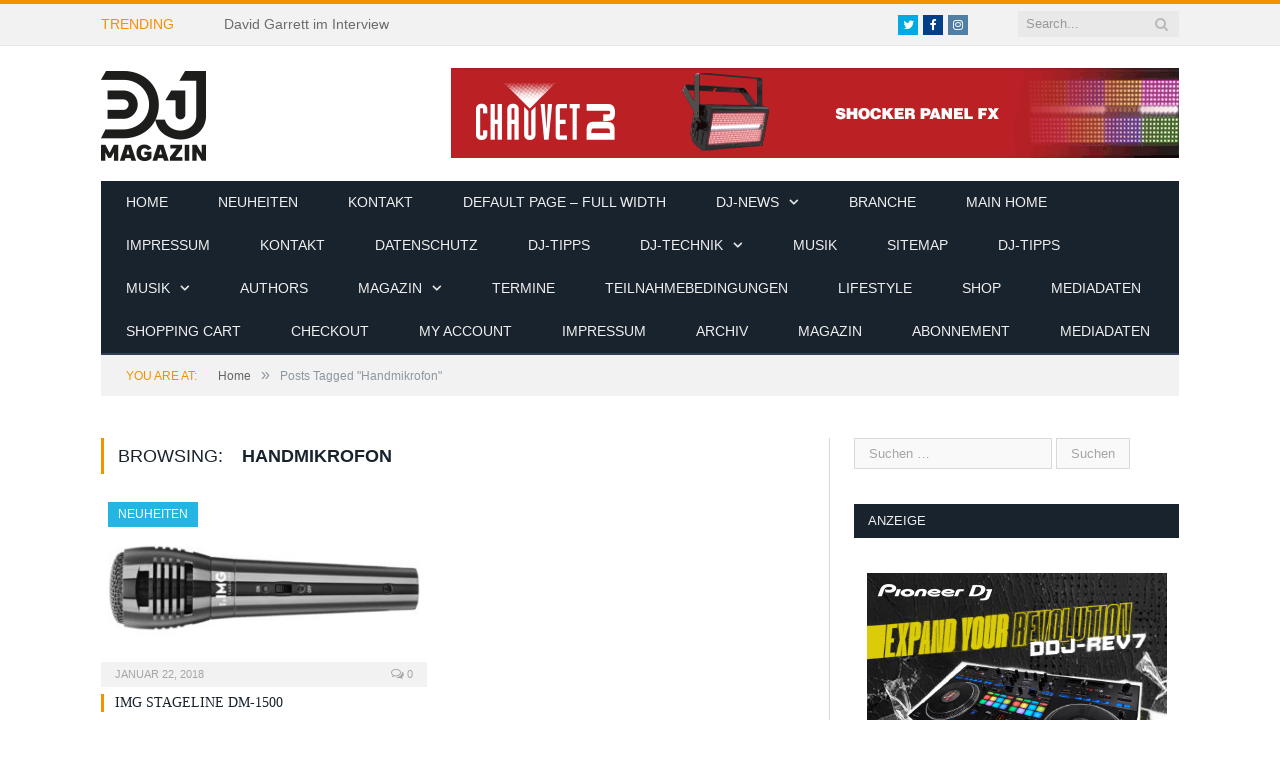

--- FILE ---
content_type: text/html; charset=UTF-8
request_url: https://www.dj-magazin.de/tag/handmikrofon/
body_size: 16355
content:
<!DOCTYPE html>

<!--[if IE 8]> <html class="ie ie8" dir="ltr" lang="de" prefix="og: https://ogp.me/ns#"> <![endif]-->
<!--[if IE 9]> <html class="ie ie9" dir="ltr" lang="de" prefix="og: https://ogp.me/ns#"> <![endif]-->
<!--[if gt IE 9]><!--> <html dir="ltr" lang="de" prefix="og: https://ogp.me/ns#"> <!--<![endif]-->

<head>


<meta charset="UTF-8" />
<title>Handmikrofon - DJ-MAGAZIN</title>

 
<meta name="viewport" content="width=device-width, initial-scale=1" />
<link rel="pingback" href="https://www.dj-magazin.de/xmlrpc.php" />
	
<link rel="shortcut icon" href="https://www.dj-magazin.de/wp-content/uploads/2016/12/favicon.png" />	

	

		<!-- All in One SEO 4.9.3 - aioseo.com -->
	<meta name="robots" content="max-image-preview:large" />
	<link rel="canonical" href="https://www.dj-magazin.de/tag/handmikrofon/" />
	<meta name="generator" content="All in One SEO (AIOSEO) 4.9.3" />
		<script type="application/ld+json" class="aioseo-schema">
			{"@context":"https:\/\/schema.org","@graph":[{"@type":"BreadcrumbList","@id":"https:\/\/www.dj-magazin.de\/tag\/handmikrofon\/#breadcrumblist","itemListElement":[{"@type":"ListItem","@id":"https:\/\/www.dj-magazin.de#listItem","position":1,"name":"Home","item":"https:\/\/www.dj-magazin.de","nextItem":{"@type":"ListItem","@id":"https:\/\/www.dj-magazin.de\/tag\/handmikrofon\/#listItem","name":"Handmikrofon"}},{"@type":"ListItem","@id":"https:\/\/www.dj-magazin.de\/tag\/handmikrofon\/#listItem","position":2,"name":"Handmikrofon","previousItem":{"@type":"ListItem","@id":"https:\/\/www.dj-magazin.de#listItem","name":"Home"}}]},{"@type":"CollectionPage","@id":"https:\/\/www.dj-magazin.de\/tag\/handmikrofon\/#collectionpage","url":"https:\/\/www.dj-magazin.de\/tag\/handmikrofon\/","name":"Handmikrofon - DJ-MAGAZIN","inLanguage":"de-DE","isPartOf":{"@id":"https:\/\/www.dj-magazin.de\/#website"},"breadcrumb":{"@id":"https:\/\/www.dj-magazin.de\/tag\/handmikrofon\/#breadcrumblist"}},{"@type":"Organization","@id":"https:\/\/www.dj-magazin.de\/#organization","name":"DJ-MAGAZIN","description":"Fachmagazin Berufsverband Discjockey e.V.","url":"https:\/\/www.dj-magazin.de\/"},{"@type":"WebSite","@id":"https:\/\/www.dj-magazin.de\/#website","url":"https:\/\/www.dj-magazin.de\/","name":"DJ-MAGAZIN","description":"Fachmagazin Berufsverband Discjockey e.V.","inLanguage":"de-DE","publisher":{"@id":"https:\/\/www.dj-magazin.de\/#organization"}}]}
		</script>
		<!-- All in One SEO -->


<link rel='dns-prefetch' href='//maxcdn.bootstrapcdn.com' />
<link rel="alternate" type="application/rss+xml" title="DJ-MAGAZIN &raquo; Feed" href="https://www.dj-magazin.de/feed/" />
<link rel="alternate" type="application/rss+xml" title="DJ-MAGAZIN &raquo; Handmikrofon Schlagwort-Feed" href="https://www.dj-magazin.de/tag/handmikrofon/feed/" />
		<!-- This site uses the Google Analytics by MonsterInsights plugin v8.25.0 - Using Analytics tracking - https://www.monsterinsights.com/ -->
		<!-- Note: MonsterInsights is not currently configured on this site. The site owner needs to authenticate with Google Analytics in the MonsterInsights settings panel. -->
					<!-- No tracking code set -->
				<!-- / Google Analytics by MonsterInsights -->
		<style id='wp-img-auto-sizes-contain-inline-css' type='text/css'>
img:is([sizes=auto i],[sizes^="auto," i]){contain-intrinsic-size:3000px 1500px}
/*# sourceURL=wp-img-auto-sizes-contain-inline-css */
</style>
<style id='wp-emoji-styles-inline-css' type='text/css'>

	img.wp-smiley, img.emoji {
		display: inline !important;
		border: none !important;
		box-shadow: none !important;
		height: 1em !important;
		width: 1em !important;
		margin: 0 0.07em !important;
		vertical-align: -0.1em !important;
		background: none !important;
		padding: 0 !important;
	}
/*# sourceURL=wp-emoji-styles-inline-css */
</style>
<link rel='stylesheet' id='wp-block-library-css' href='https://www.dj-magazin.de/wp-includes/css/dist/block-library/style.min.css?ver=6.9' type='text/css' media='all' />
<style id='global-styles-inline-css' type='text/css'>
:root{--wp--preset--aspect-ratio--square: 1;--wp--preset--aspect-ratio--4-3: 4/3;--wp--preset--aspect-ratio--3-4: 3/4;--wp--preset--aspect-ratio--3-2: 3/2;--wp--preset--aspect-ratio--2-3: 2/3;--wp--preset--aspect-ratio--16-9: 16/9;--wp--preset--aspect-ratio--9-16: 9/16;--wp--preset--color--black: #000000;--wp--preset--color--cyan-bluish-gray: #abb8c3;--wp--preset--color--white: #ffffff;--wp--preset--color--pale-pink: #f78da7;--wp--preset--color--vivid-red: #cf2e2e;--wp--preset--color--luminous-vivid-orange: #ff6900;--wp--preset--color--luminous-vivid-amber: #fcb900;--wp--preset--color--light-green-cyan: #7bdcb5;--wp--preset--color--vivid-green-cyan: #00d084;--wp--preset--color--pale-cyan-blue: #8ed1fc;--wp--preset--color--vivid-cyan-blue: #0693e3;--wp--preset--color--vivid-purple: #9b51e0;--wp--preset--gradient--vivid-cyan-blue-to-vivid-purple: linear-gradient(135deg,rgb(6,147,227) 0%,rgb(155,81,224) 100%);--wp--preset--gradient--light-green-cyan-to-vivid-green-cyan: linear-gradient(135deg,rgb(122,220,180) 0%,rgb(0,208,130) 100%);--wp--preset--gradient--luminous-vivid-amber-to-luminous-vivid-orange: linear-gradient(135deg,rgb(252,185,0) 0%,rgb(255,105,0) 100%);--wp--preset--gradient--luminous-vivid-orange-to-vivid-red: linear-gradient(135deg,rgb(255,105,0) 0%,rgb(207,46,46) 100%);--wp--preset--gradient--very-light-gray-to-cyan-bluish-gray: linear-gradient(135deg,rgb(238,238,238) 0%,rgb(169,184,195) 100%);--wp--preset--gradient--cool-to-warm-spectrum: linear-gradient(135deg,rgb(74,234,220) 0%,rgb(151,120,209) 20%,rgb(207,42,186) 40%,rgb(238,44,130) 60%,rgb(251,105,98) 80%,rgb(254,248,76) 100%);--wp--preset--gradient--blush-light-purple: linear-gradient(135deg,rgb(255,206,236) 0%,rgb(152,150,240) 100%);--wp--preset--gradient--blush-bordeaux: linear-gradient(135deg,rgb(254,205,165) 0%,rgb(254,45,45) 50%,rgb(107,0,62) 100%);--wp--preset--gradient--luminous-dusk: linear-gradient(135deg,rgb(255,203,112) 0%,rgb(199,81,192) 50%,rgb(65,88,208) 100%);--wp--preset--gradient--pale-ocean: linear-gradient(135deg,rgb(255,245,203) 0%,rgb(182,227,212) 50%,rgb(51,167,181) 100%);--wp--preset--gradient--electric-grass: linear-gradient(135deg,rgb(202,248,128) 0%,rgb(113,206,126) 100%);--wp--preset--gradient--midnight: linear-gradient(135deg,rgb(2,3,129) 0%,rgb(40,116,252) 100%);--wp--preset--font-size--small: 13px;--wp--preset--font-size--medium: 20px;--wp--preset--font-size--large: 36px;--wp--preset--font-size--x-large: 42px;--wp--preset--spacing--20: 0.44rem;--wp--preset--spacing--30: 0.67rem;--wp--preset--spacing--40: 1rem;--wp--preset--spacing--50: 1.5rem;--wp--preset--spacing--60: 2.25rem;--wp--preset--spacing--70: 3.38rem;--wp--preset--spacing--80: 5.06rem;--wp--preset--shadow--natural: 6px 6px 9px rgba(0, 0, 0, 0.2);--wp--preset--shadow--deep: 12px 12px 50px rgba(0, 0, 0, 0.4);--wp--preset--shadow--sharp: 6px 6px 0px rgba(0, 0, 0, 0.2);--wp--preset--shadow--outlined: 6px 6px 0px -3px rgb(255, 255, 255), 6px 6px rgb(0, 0, 0);--wp--preset--shadow--crisp: 6px 6px 0px rgb(0, 0, 0);}:where(.is-layout-flex){gap: 0.5em;}:where(.is-layout-grid){gap: 0.5em;}body .is-layout-flex{display: flex;}.is-layout-flex{flex-wrap: wrap;align-items: center;}.is-layout-flex > :is(*, div){margin: 0;}body .is-layout-grid{display: grid;}.is-layout-grid > :is(*, div){margin: 0;}:where(.wp-block-columns.is-layout-flex){gap: 2em;}:where(.wp-block-columns.is-layout-grid){gap: 2em;}:where(.wp-block-post-template.is-layout-flex){gap: 1.25em;}:where(.wp-block-post-template.is-layout-grid){gap: 1.25em;}.has-black-color{color: var(--wp--preset--color--black) !important;}.has-cyan-bluish-gray-color{color: var(--wp--preset--color--cyan-bluish-gray) !important;}.has-white-color{color: var(--wp--preset--color--white) !important;}.has-pale-pink-color{color: var(--wp--preset--color--pale-pink) !important;}.has-vivid-red-color{color: var(--wp--preset--color--vivid-red) !important;}.has-luminous-vivid-orange-color{color: var(--wp--preset--color--luminous-vivid-orange) !important;}.has-luminous-vivid-amber-color{color: var(--wp--preset--color--luminous-vivid-amber) !important;}.has-light-green-cyan-color{color: var(--wp--preset--color--light-green-cyan) !important;}.has-vivid-green-cyan-color{color: var(--wp--preset--color--vivid-green-cyan) !important;}.has-pale-cyan-blue-color{color: var(--wp--preset--color--pale-cyan-blue) !important;}.has-vivid-cyan-blue-color{color: var(--wp--preset--color--vivid-cyan-blue) !important;}.has-vivid-purple-color{color: var(--wp--preset--color--vivid-purple) !important;}.has-black-background-color{background-color: var(--wp--preset--color--black) !important;}.has-cyan-bluish-gray-background-color{background-color: var(--wp--preset--color--cyan-bluish-gray) !important;}.has-white-background-color{background-color: var(--wp--preset--color--white) !important;}.has-pale-pink-background-color{background-color: var(--wp--preset--color--pale-pink) !important;}.has-vivid-red-background-color{background-color: var(--wp--preset--color--vivid-red) !important;}.has-luminous-vivid-orange-background-color{background-color: var(--wp--preset--color--luminous-vivid-orange) !important;}.has-luminous-vivid-amber-background-color{background-color: var(--wp--preset--color--luminous-vivid-amber) !important;}.has-light-green-cyan-background-color{background-color: var(--wp--preset--color--light-green-cyan) !important;}.has-vivid-green-cyan-background-color{background-color: var(--wp--preset--color--vivid-green-cyan) !important;}.has-pale-cyan-blue-background-color{background-color: var(--wp--preset--color--pale-cyan-blue) !important;}.has-vivid-cyan-blue-background-color{background-color: var(--wp--preset--color--vivid-cyan-blue) !important;}.has-vivid-purple-background-color{background-color: var(--wp--preset--color--vivid-purple) !important;}.has-black-border-color{border-color: var(--wp--preset--color--black) !important;}.has-cyan-bluish-gray-border-color{border-color: var(--wp--preset--color--cyan-bluish-gray) !important;}.has-white-border-color{border-color: var(--wp--preset--color--white) !important;}.has-pale-pink-border-color{border-color: var(--wp--preset--color--pale-pink) !important;}.has-vivid-red-border-color{border-color: var(--wp--preset--color--vivid-red) !important;}.has-luminous-vivid-orange-border-color{border-color: var(--wp--preset--color--luminous-vivid-orange) !important;}.has-luminous-vivid-amber-border-color{border-color: var(--wp--preset--color--luminous-vivid-amber) !important;}.has-light-green-cyan-border-color{border-color: var(--wp--preset--color--light-green-cyan) !important;}.has-vivid-green-cyan-border-color{border-color: var(--wp--preset--color--vivid-green-cyan) !important;}.has-pale-cyan-blue-border-color{border-color: var(--wp--preset--color--pale-cyan-blue) !important;}.has-vivid-cyan-blue-border-color{border-color: var(--wp--preset--color--vivid-cyan-blue) !important;}.has-vivid-purple-border-color{border-color: var(--wp--preset--color--vivid-purple) !important;}.has-vivid-cyan-blue-to-vivid-purple-gradient-background{background: var(--wp--preset--gradient--vivid-cyan-blue-to-vivid-purple) !important;}.has-light-green-cyan-to-vivid-green-cyan-gradient-background{background: var(--wp--preset--gradient--light-green-cyan-to-vivid-green-cyan) !important;}.has-luminous-vivid-amber-to-luminous-vivid-orange-gradient-background{background: var(--wp--preset--gradient--luminous-vivid-amber-to-luminous-vivid-orange) !important;}.has-luminous-vivid-orange-to-vivid-red-gradient-background{background: var(--wp--preset--gradient--luminous-vivid-orange-to-vivid-red) !important;}.has-very-light-gray-to-cyan-bluish-gray-gradient-background{background: var(--wp--preset--gradient--very-light-gray-to-cyan-bluish-gray) !important;}.has-cool-to-warm-spectrum-gradient-background{background: var(--wp--preset--gradient--cool-to-warm-spectrum) !important;}.has-blush-light-purple-gradient-background{background: var(--wp--preset--gradient--blush-light-purple) !important;}.has-blush-bordeaux-gradient-background{background: var(--wp--preset--gradient--blush-bordeaux) !important;}.has-luminous-dusk-gradient-background{background: var(--wp--preset--gradient--luminous-dusk) !important;}.has-pale-ocean-gradient-background{background: var(--wp--preset--gradient--pale-ocean) !important;}.has-electric-grass-gradient-background{background: var(--wp--preset--gradient--electric-grass) !important;}.has-midnight-gradient-background{background: var(--wp--preset--gradient--midnight) !important;}.has-small-font-size{font-size: var(--wp--preset--font-size--small) !important;}.has-medium-font-size{font-size: var(--wp--preset--font-size--medium) !important;}.has-large-font-size{font-size: var(--wp--preset--font-size--large) !important;}.has-x-large-font-size{font-size: var(--wp--preset--font-size--x-large) !important;}
/*# sourceURL=global-styles-inline-css */
</style>

<style id='classic-theme-styles-inline-css' type='text/css'>
/*! This file is auto-generated */
.wp-block-button__link{color:#fff;background-color:#32373c;border-radius:9999px;box-shadow:none;text-decoration:none;padding:calc(.667em + 2px) calc(1.333em + 2px);font-size:1.125em}.wp-block-file__button{background:#32373c;color:#fff;text-decoration:none}
/*# sourceURL=/wp-includes/css/classic-themes.min.css */
</style>
<link rel='stylesheet' id='contact-form-7-css' href='https://www.dj-magazin.de/wp-content/plugins/contact-form-7/includes/css/styles.css?ver=5.9.3' type='text/css' media='all' />
<link rel='stylesheet' id='ppress-frontend-css' href='https://www.dj-magazin.de/wp-content/plugins/wp-user-avatar/assets/css/frontend.min.css?ver=4.15.6' type='text/css' media='all' />
<link rel='stylesheet' id='ppress-flatpickr-css' href='https://www.dj-magazin.de/wp-content/plugins/wp-user-avatar/assets/flatpickr/flatpickr.min.css?ver=4.15.6' type='text/css' media='all' />
<link rel='stylesheet' id='ppress-select2-css' href='https://www.dj-magazin.de/wp-content/plugins/wp-user-avatar/assets/select2/select2.min.css?ver=6.9' type='text/css' media='all' />
<link rel='stylesheet' id='ecwd-popup-style-css' href='https://www.dj-magazin.de/wp-content/plugins/event-calendar-wd/css/ecwd_popup.css?ver=1.1.55_58b6771c4974f' type='text/css' media='all' />
<link rel='stylesheet' id='ecwd_font-awesome-css' href='https://www.dj-magazin.de/wp-content/plugins/event-calendar-wd/css/font-awesome/font-awesome.css?ver=1.1.55_58b6771c4974f' type='text/css' media='all' />
<link rel='stylesheet' id='ecwd-public-css' href='https://www.dj-magazin.de/wp-content/plugins/event-calendar-wd/css/style.css?ver=1.1.55_58b6771c4974f' type='text/css' media='all' />

<link rel='stylesheet' id='smartmag-core-css' href='https://www.dj-magazin.de/wp-content/themes/smart-mag/style.css?ver=2.6.1' type='text/css' media='all' />
<link rel='stylesheet' id='smartmag-responsive-css' href='https://www.dj-magazin.de/wp-content/themes/smart-mag/css/responsive.css?ver=2.6.1' type='text/css' media='all' />
<link rel='stylesheet' id='smartmag-font-awesome-css' href='https://www.dj-magazin.de/wp-content/themes/smart-mag/css/fontawesome/css/font-awesome.min.css?ver=2.6.1' type='text/css' media='all' />
<link rel='stylesheet' id='cff-css' href='https://www.dj-magazin.de/wp-content/plugins/custom-facebook-feed/assets/css/cff-style.min.css?ver=4.2.3' type='text/css' media='all' />
<link rel='stylesheet' id='sb-font-awesome-css' href='https://maxcdn.bootstrapcdn.com/font-awesome/4.7.0/css/font-awesome.min.css?ver=6.9' type='text/css' media='all' />
<link rel='stylesheet' id='newsletter-css' href='https://www.dj-magazin.de/wp-content/plugins/newsletter/style.css?ver=8.2.8' type='text/css' media='all' />
<link rel='stylesheet' id='sp-dsgvo_twbs4_grid-css' href='https://www.dj-magazin.de/wp-content/plugins/shapepress-dsgvo/public/css/bootstrap-grid.min.css?ver=3.1.32' type='text/css' media='all' />
<link rel='stylesheet' id='sp-dsgvo-css' href='https://www.dj-magazin.de/wp-content/plugins/shapepress-dsgvo/public/css/sp-dsgvo-public.min.css?ver=3.1.32' type='text/css' media='all' />
<link rel='stylesheet' id='sp-dsgvo_popup-css' href='https://www.dj-magazin.de/wp-content/plugins/shapepress-dsgvo/public/css/sp-dsgvo-popup.min.css?ver=3.1.32' type='text/css' media='all' />
<link rel='stylesheet' id='simplebar-css' href='https://www.dj-magazin.de/wp-content/plugins/shapepress-dsgvo/public/css/simplebar.min.css?ver=6.9' type='text/css' media='all' />
<link rel='stylesheet' id='custom-css-css' href='https://www.dj-magazin.de/?bunyad_custom_css=1&#038;ver=6.9' type='text/css' media='all' />
<script type="text/javascript" src="https://www.dj-magazin.de/wp-includes/js/jquery/jquery.min.js?ver=3.7.1" id="jquery-core-js"></script>
<script type="text/javascript" src="https://www.dj-magazin.de/wp-includes/js/jquery/jquery-migrate.min.js?ver=3.4.1" id="jquery-migrate-js"></script>
<script type="text/javascript" src="https://www.dj-magazin.de/wp-content/plugins/wp-retina-2x/app/picturefill.min.js?ver=1712039904" id="wr2x-picturefill-js-js"></script>
<script type="text/javascript" src="https://www.dj-magazin.de/wp-content/plugins/wp-user-avatar/assets/flatpickr/flatpickr.min.js?ver=4.15.6" id="ppress-flatpickr-js"></script>
<script type="text/javascript" src="https://www.dj-magazin.de/wp-content/plugins/wp-user-avatar/assets/select2/select2.min.js?ver=4.15.6" id="ppress-select2-js"></script>
<script type="text/javascript" id="wp-statistics-tracker-js-extra">
/* <![CDATA[ */
var WP_Statistics_Tracker_Object = {"hitRequestUrl":"https://www.dj-magazin.de/wp-json/wp-statistics/v2/hit?wp_statistics_hit_rest=yes&track_all=0&current_page_type=post_tag&current_page_id=460&search_query&page_uri=L3RhZy9oYW5kbWlrcm9mb24v","keepOnlineRequestUrl":"https://www.dj-magazin.de/wp-json/wp-statistics/v2/online?wp_statistics_hit_rest=yes&track_all=0&current_page_type=post_tag&current_page_id=460&search_query&page_uri=L3RhZy9oYW5kbWlrcm9mb24v","option":{"dntEnabled":false,"cacheCompatibility":false}};
//# sourceURL=wp-statistics-tracker-js-extra
/* ]]> */
</script>
<script type="text/javascript" src="https://www.dj-magazin.de/wp-content/plugins/wp-statistics/assets/js/tracker.js?ver=6.9" id="wp-statistics-tracker-js"></script>
<script type="text/javascript" id="sp-dsgvo-js-extra">
/* <![CDATA[ */
var spDsgvoGeneralConfig = {"ajaxUrl":"https://www.dj-magazin.de/wp-admin/admin-ajax.php","wpJsonUrl":"https://www.dj-magazin.de/wp-json/legalweb/v1/","cookieName":"sp_dsgvo_cookie_settings","cookieVersion":"0","cookieLifeTime":"86400","cookieLifeTimeDismiss":"86400","locale":"de_DE","privacyPolicyPageId":"2096","privacyPolicyPageUrl":"https://www.dj-magazin.de/datenschutz/","imprintPageId":"2124","imprintPageUrl":"https://www.dj-magazin.de/impressum/","showNoticeOnClose":"0","initialDisplayType":"none","allIntegrationSlugs":[],"noticeHideEffect":"none","noticeOnScroll":"","noticeOnScrollOffset":"100","currentPageId":"4743","forceCookieInfo":"0","clientSideBlocking":"0"};
var spDsgvoIntegrationConfig = [];
//# sourceURL=sp-dsgvo-js-extra
/* ]]> */
</script>
<script type="text/javascript" src="https://www.dj-magazin.de/wp-content/plugins/shapepress-dsgvo/public/js/sp-dsgvo-public.min.js?ver=3.1.32" id="sp-dsgvo-js"></script>
<link rel="https://api.w.org/" href="https://www.dj-magazin.de/wp-json/" /><link rel="alternate" title="JSON" type="application/json" href="https://www.dj-magazin.de/wp-json/wp/v2/tags/460" /><link rel="EditURI" type="application/rsd+xml" title="RSD" href="https://www.dj-magazin.de/xmlrpc.php?rsd" />
<meta name="generator" content="WordPress 6.9" />

<!-- This site is using AdRotate v5.12.9 to display their advertisements - https://ajdg.solutions/ -->
<!-- AdRotate CSS -->
<style type="text/css" media="screen">
	.g { margin:0px; padding:0px; overflow:hidden; line-height:1; zoom:1; }
	.g img { height:auto; }
	.g-col { position:relative; float:left; }
	.g-col:first-child { margin-left: 0; }
	.g-col:last-child { margin-right: 0; }
	@media only screen and (max-width: 480px) {
		.g-col, .g-dyn, .g-single { width:100%; margin-left:0; margin-right:0; }
	}
</style>
<!-- /AdRotate CSS -->

		<script>
			document.documentElement.className = document.documentElement.className.replace( 'no-js', 'js' );
		</script>
				<style>
			.no-js img.lazyload { display: none; }
			figure.wp-block-image img.lazyloading { min-width: 150px; }
							.lazyload, .lazyloading { opacity: 0; }
				.lazyloaded {
					opacity: 1;
					transition: opacity 400ms;
					transition-delay: 0ms;
				}
					</style>
		<!-- Analytics by WP Statistics v14.5.2 - https://wp-statistics.com/ -->
<meta name="generator" content="Elementor 3.20.3; features: e_optimized_assets_loading, e_optimized_css_loading, additional_custom_breakpoints, block_editor_assets_optimize, e_image_loading_optimization; settings: css_print_method-external, google_font-enabled, font_display-auto">
<style>
    .sp-dsgvo-blocked-embedding-placeholder
    {
        color: #313334;
                    background: linear-gradient(90deg, #e3ffe7 0%, #d9e7ff 100%);            }

    a.sp-dsgvo-blocked-embedding-button-enable,
    a.sp-dsgvo-blocked-embedding-button-enable:hover,
    a.sp-dsgvo-blocked-embedding-button-enable:active {
        color: #313334;
        border-color: #313334;
        border-width: 2px;
    }

            .wp-embed-aspect-16-9 .sp-dsgvo-blocked-embedding-placeholder,
        .vc_video-aspect-ratio-169 .sp-dsgvo-blocked-embedding-placeholder,
        .elementor-aspect-ratio-169 .sp-dsgvo-blocked-embedding-placeholder{
            margin-top: -56.25%; /*16:9*/
        }

        .wp-embed-aspect-4-3 .sp-dsgvo-blocked-embedding-placeholder,
        .vc_video-aspect-ratio-43 .sp-dsgvo-blocked-embedding-placeholder,
        .elementor-aspect-ratio-43 .sp-dsgvo-blocked-embedding-placeholder{
            margin-top: -75%;
        }

        .wp-embed-aspect-3-2 .sp-dsgvo-blocked-embedding-placeholder,
        .vc_video-aspect-ratio-32 .sp-dsgvo-blocked-embedding-placeholder,
        .elementor-aspect-ratio-32 .sp-dsgvo-blocked-embedding-placeholder{
            margin-top: -66.66%;
        }
    </style>
            <style>
                /* latin */
                @font-face {
                    font-family: 'Roboto';
                    font-style: italic;
                    font-weight: 300;
                    src: local('Roboto Light Italic'),
                    local('Roboto-LightItalic'),
                    url(https://www.dj-magazin.de/wp-content/plugins/shapepress-dsgvo/public/css/fonts/roboto/Roboto-LightItalic-webfont.woff) format('woff');
                    font-display: swap;

                }

                /* latin */
                @font-face {
                    font-family: 'Roboto';
                    font-style: italic;
                    font-weight: 400;
                    src: local('Roboto Italic'),
                    local('Roboto-Italic'),
                    url(https://www.dj-magazin.de/wp-content/plugins/shapepress-dsgvo/public/css/fonts/roboto/Roboto-Italic-webfont.woff) format('woff');
                    font-display: swap;
                }

                /* latin */
                @font-face {
                    font-family: 'Roboto';
                    font-style: italic;
                    font-weight: 700;
                    src: local('Roboto Bold Italic'),
                    local('Roboto-BoldItalic'),
                    url(https://www.dj-magazin.de/wp-content/plugins/shapepress-dsgvo/public/css/fonts/roboto/Roboto-BoldItalic-webfont.woff) format('woff');
                    font-display: swap;
                }

                /* latin */
                @font-face {
                    font-family: 'Roboto';
                    font-style: italic;
                    font-weight: 900;
                    src: local('Roboto Black Italic'),
                    local('Roboto-BlackItalic'),
                    url(https://www.dj-magazin.de/wp-content/plugins/shapepress-dsgvo/public/css/fonts/roboto/Roboto-BlackItalic-webfont.woff) format('woff');
                    font-display: swap;
                }

                /* latin */
                @font-face {
                    font-family: 'Roboto';
                    font-style: normal;
                    font-weight: 300;
                    src: local('Roboto Light'),
                    local('Roboto-Light'),
                    url(https://www.dj-magazin.de/wp-content/plugins/shapepress-dsgvo/public/css/fonts/roboto/Roboto-Light-webfont.woff) format('woff');
                    font-display: swap;
                }

                /* latin */
                @font-face {
                    font-family: 'Roboto';
                    font-style: normal;
                    font-weight: 400;
                    src: local('Roboto Regular'),
                    local('Roboto-Regular'),
                    url(https://www.dj-magazin.de/wp-content/plugins/shapepress-dsgvo/public/css/fonts/roboto/Roboto-Regular-webfont.woff) format('woff');
                    font-display: swap;
                }

                /* latin */
                @font-face {
                    font-family: 'Roboto';
                    font-style: normal;
                    font-weight: 700;
                    src: local('Roboto Bold'),
                    local('Roboto-Bold'),
                    url(https://www.dj-magazin.de/wp-content/plugins/shapepress-dsgvo/public/css/fonts/roboto/Roboto-Bold-webfont.woff) format('woff');
                    font-display: swap;
                }

                /* latin */
                @font-face {
                    font-family: 'Roboto';
                    font-style: normal;
                    font-weight: 900;
                    src: local('Roboto Black'),
                    local('Roboto-Black'),
                    url(https://www.dj-magazin.de/wp-content/plugins/shapepress-dsgvo/public/css/fonts/roboto/Roboto-Black-webfont.woff) format('woff');
                    font-display: swap;
                }
            </style>
            <meta name="generator" content="Powered by Slider Revolution 6.6.15 - responsive, Mobile-Friendly Slider Plugin for WordPress with comfortable drag and drop interface." />
<script>function setREVStartSize(e){
			//window.requestAnimationFrame(function() {
				window.RSIW = window.RSIW===undefined ? window.innerWidth : window.RSIW;
				window.RSIH = window.RSIH===undefined ? window.innerHeight : window.RSIH;
				try {
					var pw = document.getElementById(e.c).parentNode.offsetWidth,
						newh;
					pw = pw===0 || isNaN(pw) || (e.l=="fullwidth" || e.layout=="fullwidth") ? window.RSIW : pw;
					e.tabw = e.tabw===undefined ? 0 : parseInt(e.tabw);
					e.thumbw = e.thumbw===undefined ? 0 : parseInt(e.thumbw);
					e.tabh = e.tabh===undefined ? 0 : parseInt(e.tabh);
					e.thumbh = e.thumbh===undefined ? 0 : parseInt(e.thumbh);
					e.tabhide = e.tabhide===undefined ? 0 : parseInt(e.tabhide);
					e.thumbhide = e.thumbhide===undefined ? 0 : parseInt(e.thumbhide);
					e.mh = e.mh===undefined || e.mh=="" || e.mh==="auto" ? 0 : parseInt(e.mh,0);
					if(e.layout==="fullscreen" || e.l==="fullscreen")
						newh = Math.max(e.mh,window.RSIH);
					else{
						e.gw = Array.isArray(e.gw) ? e.gw : [e.gw];
						for (var i in e.rl) if (e.gw[i]===undefined || e.gw[i]===0) e.gw[i] = e.gw[i-1];
						e.gh = e.el===undefined || e.el==="" || (Array.isArray(e.el) && e.el.length==0)? e.gh : e.el;
						e.gh = Array.isArray(e.gh) ? e.gh : [e.gh];
						for (var i in e.rl) if (e.gh[i]===undefined || e.gh[i]===0) e.gh[i] = e.gh[i-1];
											
						var nl = new Array(e.rl.length),
							ix = 0,
							sl;
						e.tabw = e.tabhide>=pw ? 0 : e.tabw;
						e.thumbw = e.thumbhide>=pw ? 0 : e.thumbw;
						e.tabh = e.tabhide>=pw ? 0 : e.tabh;
						e.thumbh = e.thumbhide>=pw ? 0 : e.thumbh;
						for (var i in e.rl) nl[i] = e.rl[i]<window.RSIW ? 0 : e.rl[i];
						sl = nl[0];
						for (var i in nl) if (sl>nl[i] && nl[i]>0) { sl = nl[i]; ix=i;}
						var m = pw>(e.gw[ix]+e.tabw+e.thumbw) ? 1 : (pw-(e.tabw+e.thumbw)) / (e.gw[ix]);
						newh =  (e.gh[ix] * m) + (e.tabh + e.thumbh);
					}
					var el = document.getElementById(e.c);
					if (el!==null && el) el.style.height = newh+"px";
					el = document.getElementById(e.c+"_wrapper");
					if (el!==null && el) {
						el.style.height = newh+"px";
						el.style.display = "block";
					}
				} catch(e){
					console.log("Failure at Presize of Slider:" + e)
				}
			//});
		  };</script>
	
<!--[if lt IE 9]>
<script src="https://www.dj-magazin.de/wp-content/themes/smart-mag/js/html5.js" type="text/javascript"></script>
<![endif]-->

<link rel='stylesheet' id='rs-plugin-settings-css' href='https://www.dj-magazin.de/wp-content/plugins/revslider/public/assets/css/rs6.css?ver=6.6.15' type='text/css' media='all' />
<style id='rs-plugin-settings-inline-css' type='text/css'>
#rs-demo-id {}
/*# sourceURL=rs-plugin-settings-inline-css */
</style>
</head>


<body class="archive tag tag-handmikrofon tag-460 wp-theme-smart-mag page-builder ecwd-theme-smart-mag right-sidebar full has-nav-dark elementor-default elementor-kit-12483">

<div class="main-wrap">

	
	
	<div class="top-bar">

		<div class="wrap">
			<section class="top-bar-content cf">
			
								<div class="trending-ticker">
					<span class="heading">Trending</span>

					<ul>
												
												
							<li><a href="https://www.dj-magazin.de/david-garrett-im-interview/" title="David Garrett im Interview">David Garrett im Interview</a></li>
						
												
							<li><a href="https://www.dj-magazin.de/mayday-2025-latest-news/" title="MAYDAY 2025 &#8211; Latest News">MAYDAY 2025 &#8211; Latest News</a></li>
						
												
							<li><a href="https://www.dj-magazin.de/neues-vio-system/" title="Neues VIO-System">Neues VIO-System</a></li>
						
												
							<li><a href="https://www.dj-magazin.de/tom-wax-im-interview/" title="TOM WAX IM INTERVIEW">TOM WAX IM INTERVIEW</a></li>
						
												
							<li><a href="https://www.dj-magazin.de/bigcitybeats-world-club-dome-2/" title="BigCityBeats WORLD CLUB DOME">BigCityBeats WORLD CLUB DOME</a></li>
						
												
							<li><a href="https://www.dj-magazin.de/das-neue-dj-magazin-vom-bvd-e-v-ist-da/" title="Das neue DJ-MAGAZIN vom BVD e.V. ist da!">Das neue DJ-MAGAZIN vom BVD e.V. ist da!</a></li>
						
												
							<li><a href="https://www.dj-magazin.de/dj-magazin-prolight-sound/" title="DJ-MAGAZIN &#038; PROLIGHT &#038; SOUND">DJ-MAGAZIN &#038; PROLIGHT &#038; SOUND</a></li>
						
												
							<li><a href="https://www.dj-magazin.de/kai-tracid-im-interview/" title="Kai Tracid im Interview">Kai Tracid im Interview</a></li>
						
												
											</ul>
				</div>
				
									
					
		<div class="search">
			<form role="search" action="https://www.dj-magazin.de/" method="get">
				<input type="text" name="s" class="query live-search-query" value="" placeholder="Search..."/>
				<button class="search-button" type="submit"><i class="fa fa-search"></i></button>
			</form>
		</div> <!-- .search -->					
				
							<div class="textwidget"><ul class="social-icons cf">
						
						
						<li><a href="#" class="icon fa fa-twitter" title="Twitter"><span class="visuallyhidden">Twitter</span></a></li>

						<li><a href="https://www.facebook.com/bvd.dj.magazin/?fref=ts" class="icon fa fa-facebook" title="Facebook"><span class="visuallyhidden">Facebook</span></a></li>

						<li><a href="https://www.instagram.com/dj_magazin/" class="icon fa fa-instagram" title="Instagram"><span class="visuallyhidden">Instagram</span></a></li>

</ul></div>
						
			</section>
		</div>
		
	</div>
	
	<div id="main-head" class="main-head">
		
		<div class="wrap">
			
			
			<header class="default">
			
				<div class="title">
							<a href="https://www.dj-magazin.de/" title="DJ-MAGAZIN" rel="home" class">
		
														
								
				<img   alt="DJ-MAGAZIN" data-at2x="https://www.dj-magazin.de/wp-content/uploads/2016/12/DJ_Magazin_Logo_90x105.png" data-src="https://www.dj-magazin.de/wp-content/uploads/2016/12/DJ_Magazin_Logo_90x105.png" class="logo-image lazyload" src="[data-uri]" /><noscript><img src="https://www.dj-magazin.de/wp-content/uploads/2016/12/DJ_Magazin_Logo_90x105.png" class="logo-image" alt="DJ-MAGAZIN" data-at2x="https://www.dj-magazin.de/wp-content/uploads/2016/12/DJ_Magazin_Logo_90x105.png" /></noscript>
					 
						
		</a>				</div>
				
									
					<div class="right">
					
				
					
			<div class="adwrap-widget">
			
				<a href="https://youtu.be/oMf5ljzU8eE?si=0geJISpqkzVxgC1p" target="_blank"><img alt="Link to this page" data-src="https://www.dj-magazin.de/wp-content/uploads/2024/04/SHOCKER-BANNER-GIF-728x90-1.gif" class="lazyload" src="[data-uri]"><noscript><img src="https://www.dj-magazin.de/wp-content/uploads/2024/04/SHOCKER-BANNER-GIF-728x90-1.gif"alt="Link to this page"></noscript></a> 			
			</div>
		
				
							</div>
					
								
			</header>
				
							
				
<div class="navigation-wrap cf">

	<nav class="navigation cf nav-dark">
	
		<div class>
		
			<div class="mobile" data-type="classic" data-search="1">
				<a href="#" class="selected">
					<span class="text">Navigate</span><span class="current"></span> <i class="hamburger fa fa-bars"></i>
				</a>
			</div>
			
			<div class="menu-main-menu-container"><ul id="menu-main-menu" class="menu"><li id="menu-item-2127" class="menu-item menu-item-type-post_type menu-item-object-page menu-item-home menu-item-2127"><a href="https://www.dj-magazin.de/">Home</a></li>
<li id="menu-item-2071" class="menu-item menu-item-type-taxonomy menu-item-object-category menu-cat-13 menu-item-2071"><a href="https://www.dj-magazin.de/category/neuheiten/">NEUHEITEN</a></li>
<li id="menu-item-5099" class="menu-item menu-item-type-post_type menu-item-object-page menu-item-5099"><a href="https://www.dj-magazin.de/contact/">KONTAKT</a></li>
<li id="menu-item-2097" class="menu-item menu-item-type-post_type menu-item-object-page menu-item-privacy-policy menu-item-2097"><a rel="privacy-policy" href="https://www.dj-magazin.de/datenschutz/">Default Page – Full Width</a></li>
<li id="menu-item-2154" class="menu-item menu-item-type-taxonomy menu-item-object-category menu-item-has-children menu-cat-1 menu-item-2154"><a href="https://www.dj-magazin.de/category/dj-news/">DJ-NEWS</a>
<ul class="sub-menu">
	<li id="menu-item-5005" class="menu-item menu-item-type-taxonomy menu-item-object-category menu-cat-548 menu-item-5005"><a href="https://www.dj-magazin.de/category/dj-news/interviews/">INTERVIEWS</a></li>
</ul>
</li>
<li id="menu-item-2070" class="menu-item menu-item-type-taxonomy menu-item-object-category menu-cat-22 menu-item-2070"><a href="https://www.dj-magazin.de/category/dj-technik/">Branche</a></li>
<li id="menu-item-2098" class="menu-item menu-item-type-post_type menu-item-object-page menu-item-home menu-item-2098"><a href="https://www.dj-magazin.de/">Main Home</a></li>
<li id="menu-item-5098" class="menu-item menu-item-type-post_type menu-item-object-page menu-item-5098"><a href="https://www.dj-magazin.de/impressum/">IMPRESSUM</a></li>
<li id="menu-item-2099" class="menu-item menu-item-type-post_type menu-item-object-page menu-item-2099"><a href="https://www.dj-magazin.de/contact/">KONTAKT</a></li>
<li id="menu-item-2169" class="menu-item menu-item-type-post_type menu-item-object-page menu-item-privacy-policy menu-item-2169"><a rel="privacy-policy" href="https://www.dj-magazin.de/datenschutz/">DATENSCHUTZ</a></li>
<li id="menu-item-2068" class="menu-item menu-item-type-taxonomy menu-item-object-category menu-cat-23 menu-item-2068"><a href="https://www.dj-magazin.de/category/dj-tipps/">DJ-TIPPS</a></li>
<li id="menu-item-2155" class="menu-item menu-item-type-taxonomy menu-item-object-category menu-item-has-children menu-cat-22 menu-item-2155"><a href="https://www.dj-magazin.de/category/dj-technik/">DJ-TECHNIK</a>
<ul class="sub-menu">
	<li id="menu-item-2152" class="menu-item menu-item-type-taxonomy menu-item-object-category menu-cat-13 menu-item-2152"><a href="https://www.dj-magazin.de/category/neuheiten/">NEUHEITEN</a></li>
	<li id="menu-item-2151" class="menu-item menu-item-type-taxonomy menu-item-object-category menu-cat-20 menu-item-2151"><a href="https://www.dj-magazin.de/category/reviews/">REVIEWS</a></li>
</ul>
</li>
<li id="menu-item-2067" class="menu-item menu-item-type-taxonomy menu-item-object-category menu-cat-15 menu-item-2067"><a href="https://www.dj-magazin.de/category/musik/">MUSIK</a></li>
<li id="menu-item-2100" class="menu-item menu-item-type-post_type menu-item-object-page menu-item-2100"><a href="https://www.dj-magazin.de/sitemap/">Sitemap</a></li>
<li id="menu-item-2153" class="menu-item menu-item-type-taxonomy menu-item-object-category menu-cat-23 menu-item-2153"><a href="https://www.dj-magazin.de/category/dj-tipps/">DJ-TIPPS</a></li>
<li id="menu-item-2083" class="menu-item menu-item-type-taxonomy menu-item-object-category menu-item-has-children menu-cat-15 menu-item-2083"><a href="https://www.dj-magazin.de/category/musik/">MUSIK</a>
<ul class="sub-menu">
	<li id="menu-item-3158" class="menu-item menu-item-type-taxonomy menu-item-object-category menu-cat-96 menu-item-3158"><a href="https://www.dj-magazin.de/category/rss-feed/">Pop News</a></li>
	<li id="menu-item-3167" class="menu-item menu-item-type-custom menu-item-object-custom menu-item-3167"><a href="http://www.djtop100.de">DJTOP100</a></li>
	<li id="menu-item-3168" class="menu-item menu-item-type-custom menu-item-object-custom menu-item-3168"><a href="http://www.odjc.de">ODJC – offizielle DJ Charts</a></li>
</ul>
</li>
<li id="menu-item-2113" class="menu-item menu-item-type-post_type menu-item-object-page menu-item-2113"><a href="https://www.dj-magazin.de/authors/">Authors</a></li>
<li id="menu-item-2373" class="menu-item menu-item-type-post_type menu-item-object-page menu-item-has-children menu-item-2373"><a href="https://www.dj-magazin.de/magazin/">MAGAZIN</a>
<ul class="sub-menu">
	<li id="menu-item-2371" class="menu-item menu-item-type-taxonomy menu-item-object-category menu-cat-40 menu-item-2371"><a href="https://www.dj-magazin.de/category/magazin/aktuelle-ausgabe/">Aktuelle Ausgabe</a></li>
	<li id="menu-item-2355" class="menu-item menu-item-type-taxonomy menu-item-object-category menu-cat-39 menu-item-2355"><a href="https://www.dj-magazin.de/category/magazin/archiv/">ARCHIV</a></li>
	<li id="menu-item-2477" class="menu-item menu-item-type-post_type menu-item-object-page menu-item-2477"><a href="https://www.dj-magazin.de/abonnement/">Abonnement</a></li>
</ul>
</li>
<li id="menu-item-2116" class="menu-item menu-item-type-post_type menu-item-object-page menu-item-2116"><a href="https://www.dj-magazin.de/termine/">TERMINE</a></li>
<li id="menu-item-4153" class="menu-item menu-item-type-post_type menu-item-object-page menu-item-4153"><a href="https://www.dj-magazin.de/teilnahmebedingungen/">Teilnahmebedingungen</a></li>
<li id="menu-item-7176" class="menu-item menu-item-type-taxonomy menu-item-object-category menu-cat-1261 menu-item-7176"><a href="https://www.dj-magazin.de/category/lifestyle/">LIFESTYLE</a></li>
<li id="menu-item-2120" class="menu-item menu-item-type-post_type menu-item-object-page menu-item-2120"><a href="https://www.dj-magazin.de/shop/">Shop</a></li>
<li id="menu-item-2482" class="menu-item menu-item-type-post_type menu-item-object-page menu-item-2482"><a href="https://www.dj-magazin.de/mediadaten/">Mediadaten</a></li>
<li id="menu-item-2121" class="menu-item menu-item-type-post_type menu-item-object-page menu-item-2121"><a href="https://www.dj-magazin.de/cart/">Shopping Cart</a></li>
<li id="menu-item-2122" class="menu-item menu-item-type-post_type menu-item-object-page menu-item-2122"><a href="https://www.dj-magazin.de/checkout/">Checkout</a></li>
<li id="menu-item-2123" class="menu-item menu-item-type-post_type menu-item-object-page menu-item-2123"><a href="https://www.dj-magazin.de/my-account/">My Account</a></li>
<li id="menu-item-2125" class="menu-item menu-item-type-post_type menu-item-object-page menu-item-2125"><a href="https://www.dj-magazin.de/impressum/">IMPRESSUM</a></li>
<li id="menu-item-2325" class="menu-item menu-item-type-post_type menu-item-object-page menu-item-2325"><a href="https://www.dj-magazin.de/magazin/archiv/">Archiv</a></li>
<li id="menu-item-2347" class="menu-item menu-item-type-post_type menu-item-object-page menu-item-2347"><a href="https://www.dj-magazin.de/magazin/">MAGAZIN</a></li>
<li id="menu-item-2475" class="menu-item menu-item-type-post_type menu-item-object-page menu-item-2475"><a href="https://www.dj-magazin.de/abonnement/">Abonnement</a></li>
<li id="menu-item-2481" class="menu-item menu-item-type-post_type menu-item-object-page menu-item-2481"><a href="https://www.dj-magazin.de/mediadaten/">Mediadaten</a></li>
</ul></div>			
						
				<div class="mobile-menu-container"><ul id="menu-main-menu-1" class="menu mobile-menu"><li class="menu-item menu-item-type-post_type menu-item-object-page menu-item-home menu-item-2127"><a href="https://www.dj-magazin.de/">Home</a></li>
<li class="menu-item menu-item-type-taxonomy menu-item-object-category menu-cat-13 menu-item-2071"><a href="https://www.dj-magazin.de/category/neuheiten/">NEUHEITEN</a></li>
<li class="menu-item menu-item-type-post_type menu-item-object-page menu-item-5099"><a href="https://www.dj-magazin.de/contact/">KONTAKT</a></li>
<li class="menu-item menu-item-type-post_type menu-item-object-page menu-item-privacy-policy menu-item-2097"><a rel="privacy-policy" href="https://www.dj-magazin.de/datenschutz/">Default Page – Full Width</a></li>
<li class="menu-item menu-item-type-taxonomy menu-item-object-category menu-item-has-children menu-cat-1 menu-item-2154"><a href="https://www.dj-magazin.de/category/dj-news/">DJ-NEWS</a>
<ul class="sub-menu">
	<li class="menu-item menu-item-type-taxonomy menu-item-object-category menu-cat-548 menu-item-5005"><a href="https://www.dj-magazin.de/category/dj-news/interviews/">INTERVIEWS</a></li>
</ul>
</li>
<li class="menu-item menu-item-type-taxonomy menu-item-object-category menu-cat-22 menu-item-2070"><a href="https://www.dj-magazin.de/category/dj-technik/">Branche</a></li>
<li class="menu-item menu-item-type-post_type menu-item-object-page menu-item-home menu-item-2098"><a href="https://www.dj-magazin.de/">Main Home</a></li>
<li class="menu-item menu-item-type-post_type menu-item-object-page menu-item-5098"><a href="https://www.dj-magazin.de/impressum/">IMPRESSUM</a></li>
<li class="menu-item menu-item-type-post_type menu-item-object-page menu-item-2099"><a href="https://www.dj-magazin.de/contact/">KONTAKT</a></li>
<li class="menu-item menu-item-type-post_type menu-item-object-page menu-item-privacy-policy menu-item-2169"><a rel="privacy-policy" href="https://www.dj-magazin.de/datenschutz/">DATENSCHUTZ</a></li>
<li class="menu-item menu-item-type-taxonomy menu-item-object-category menu-cat-23 menu-item-2068"><a href="https://www.dj-magazin.de/category/dj-tipps/">DJ-TIPPS</a></li>
<li class="menu-item menu-item-type-taxonomy menu-item-object-category menu-item-has-children menu-cat-22 menu-item-2155"><a href="https://www.dj-magazin.de/category/dj-technik/">DJ-TECHNIK</a>
<ul class="sub-menu">
	<li class="menu-item menu-item-type-taxonomy menu-item-object-category menu-cat-13 menu-item-2152"><a href="https://www.dj-magazin.de/category/neuheiten/">NEUHEITEN</a></li>
	<li class="menu-item menu-item-type-taxonomy menu-item-object-category menu-cat-20 menu-item-2151"><a href="https://www.dj-magazin.de/category/reviews/">REVIEWS</a></li>
</ul>
</li>
<li class="menu-item menu-item-type-taxonomy menu-item-object-category menu-cat-15 menu-item-2067"><a href="https://www.dj-magazin.de/category/musik/">MUSIK</a></li>
<li class="menu-item menu-item-type-post_type menu-item-object-page menu-item-2100"><a href="https://www.dj-magazin.de/sitemap/">Sitemap</a></li>
<li class="menu-item menu-item-type-taxonomy menu-item-object-category menu-cat-23 menu-item-2153"><a href="https://www.dj-magazin.de/category/dj-tipps/">DJ-TIPPS</a></li>
<li class="menu-item menu-item-type-taxonomy menu-item-object-category menu-item-has-children menu-cat-15 menu-item-2083"><a href="https://www.dj-magazin.de/category/musik/">MUSIK</a>
<ul class="sub-menu">
	<li class="menu-item menu-item-type-taxonomy menu-item-object-category menu-cat-96 menu-item-3158"><a href="https://www.dj-magazin.de/category/rss-feed/">Pop News</a></li>
	<li class="menu-item menu-item-type-custom menu-item-object-custom menu-item-3167"><a href="http://www.djtop100.de">DJTOP100</a></li>
	<li class="menu-item menu-item-type-custom menu-item-object-custom menu-item-3168"><a href="http://www.odjc.de">ODJC – offizielle DJ Charts</a></li>
</ul>
</li>
<li class="menu-item menu-item-type-post_type menu-item-object-page menu-item-2113"><a href="https://www.dj-magazin.de/authors/">Authors</a></li>
<li class="menu-item menu-item-type-post_type menu-item-object-page menu-item-has-children menu-item-2373"><a href="https://www.dj-magazin.de/magazin/">MAGAZIN</a>
<ul class="sub-menu">
	<li class="menu-item menu-item-type-taxonomy menu-item-object-category menu-cat-40 menu-item-2371"><a href="https://www.dj-magazin.de/category/magazin/aktuelle-ausgabe/">Aktuelle Ausgabe</a></li>
	<li class="menu-item menu-item-type-taxonomy menu-item-object-category menu-cat-39 menu-item-2355"><a href="https://www.dj-magazin.de/category/magazin/archiv/">ARCHIV</a></li>
	<li class="menu-item menu-item-type-post_type menu-item-object-page menu-item-2477"><a href="https://www.dj-magazin.de/abonnement/">Abonnement</a></li>
</ul>
</li>
<li class="menu-item menu-item-type-post_type menu-item-object-page menu-item-2116"><a href="https://www.dj-magazin.de/termine/">TERMINE</a></li>
<li class="menu-item menu-item-type-post_type menu-item-object-page menu-item-4153"><a href="https://www.dj-magazin.de/teilnahmebedingungen/">Teilnahmebedingungen</a></li>
<li class="menu-item menu-item-type-taxonomy menu-item-object-category menu-cat-1261 menu-item-7176"><a href="https://www.dj-magazin.de/category/lifestyle/">LIFESTYLE</a></li>
<li class="menu-item menu-item-type-post_type menu-item-object-page menu-item-2120"><a href="https://www.dj-magazin.de/shop/">Shop</a></li>
<li class="menu-item menu-item-type-post_type menu-item-object-page menu-item-2482"><a href="https://www.dj-magazin.de/mediadaten/">Mediadaten</a></li>
<li class="menu-item menu-item-type-post_type menu-item-object-page menu-item-2121"><a href="https://www.dj-magazin.de/cart/">Shopping Cart</a></li>
<li class="menu-item menu-item-type-post_type menu-item-object-page menu-item-2122"><a href="https://www.dj-magazin.de/checkout/">Checkout</a></li>
<li class="menu-item menu-item-type-post_type menu-item-object-page menu-item-2123"><a href="https://www.dj-magazin.de/my-account/">My Account</a></li>
<li class="menu-item menu-item-type-post_type menu-item-object-page menu-item-2125"><a href="https://www.dj-magazin.de/impressum/">IMPRESSUM</a></li>
<li class="menu-item menu-item-type-post_type menu-item-object-page menu-item-2325"><a href="https://www.dj-magazin.de/magazin/archiv/">Archiv</a></li>
<li class="menu-item menu-item-type-post_type menu-item-object-page menu-item-2347"><a href="https://www.dj-magazin.de/magazin/">MAGAZIN</a></li>
<li class="menu-item menu-item-type-post_type menu-item-object-page menu-item-2475"><a href="https://www.dj-magazin.de/abonnement/">Abonnement</a></li>
<li class="menu-item menu-item-type-post_type menu-item-object-page menu-item-2481"><a href="https://www.dj-magazin.de/mediadaten/">Mediadaten</a></li>
</ul></div>			
				
		</div>
		
	</nav>

		
</div>				
							
		</div>
		
				
	</div>	
	<div class="breadcrumbs-wrap">
		
		<div class="wrap">
		<div class="breadcrumbs"><span class="location">You are at:</span><span itemscope itemtype="http://data-vocabulary.org/Breadcrumb"><a itemprop="url" href="https://www.dj-magazin.de/"><span itemprop="title">Home</span></a></span><span class="delim">&raquo;</span><span class="current">Posts Tagged "Handmikrofon"</span></div>		</div>
		
	</div>


<div class="main wrap cf">
	<div class="row">
		<div class="col-8 main-content">
	
				
				
			<h2 class="main-heading">Browsing: <strong>Handmikrofon</strong></h2>
			
					
			
		
		
	<div class="row listing meta-above">
		
					
		<div class="column half">
		
			<article class="highlights post-4743 post type-post status-publish format-standard has-post-thumbnail category-neuheiten tag-beschallung tag-dm-1500 tag-dynamisch tag-handmikrofon tag-img-stageline tag-mikrofon" itemscope itemtype="http://schema.org/Article">

					
		<span class="cat-title cat-13"><a href="https://www.dj-magazin.de/category/neuheiten/" title="NEUHEITEN">NEUHEITEN</a></span>
		
						
				<a href="https://www.dj-magazin.de/img-stageline-dm-1500/" title="IMG STAGELINE DM-1500" class="image-link">
					<img fetchpriority="high" width="351" height="185"   alt="" title="IMG STAGELINE DM-1500" itemprop="image" decoding="async" data-srcset="https://www.dj-magazin.de/wp-content/uploads/2018/01/IMG_DM-1500-351x185.jpg 351w, https://www.dj-magazin.de/wp-content/uploads/2018/01/IMG_DM-1500-351x185@2x.jpg 702w"  data-src="https://www.dj-magazin.de/wp-content/uploads/2018/01/IMG_DM-1500-351x185.jpg" data-sizes="(max-width: 351px) 100vw, 351px" class="image wp-post-image lazyload" src="[data-uri]" /><noscript><img fetchpriority="high" width="351" height="185" src="https://www.dj-magazin.de/wp-content/uploads/2018/01/IMG_DM-1500-351x185.jpg" class="image wp-post-image" alt="" title="IMG STAGELINE DM-1500" itemprop="image" decoding="async" srcset="https://www.dj-magazin.de/wp-content/uploads/2018/01/IMG_DM-1500-351x185.jpg 351w, https://www.dj-magazin.de/wp-content/uploads/2018/01/IMG_DM-1500-351x185@2x.jpg 702w" sizes="(max-width: 351px) 100vw, 351px" /></noscript>					
					
									</a>
				
							<div class="cf listing-meta meta above">
					
				<time datetime="2018-01-22T10:02:47+00:00" itemprop="datePublished" class="meta-item">Januar 22, 2018</time><span class="meta-item comments"><a href="https://www.dj-magazin.de/img-stageline-dm-1500/#respond"><i class="fa fa-comments-o"></i> 0</a></span>					
			</div>
						
				<h2 itemprop="name headline"><a href="https://www.dj-magazin.de/img-stageline-dm-1500/" title="IMG STAGELINE DM-1500" itemprop="url">IMG STAGELINE DM-1500</a></h2>
				
								
				<div class="excerpt"><p>Dynamisches Mikrofon IMG Stageline DM-1500 IMG Stageline bietet mit dem DM-1500 ein universell einsetzbares Handmikrofon&hellip;</p>
</div>
			
			</article>
		</div>
			
						
	</div>
	
	
			
	<div class="main-pagination">
			</div>
		
			

	
		</div>
		
		
			
		
		
		<aside class="col-4 sidebar">
			<ul>
			
			<li id="search-2" class="widget widget_search"><form role="search" method="get" class="search-form" action="https://www.dj-magazin.de/">
				<label>
					<span class="screen-reader-text">Suche nach:</span>
					<input type="search" class="search-field" placeholder="Suchen …" value="" name="s" />
				</label>
				<input type="submit" class="search-submit" value="Suchen" />
			</form></li>

		<li id="bunyad_ads_widget-11" class="widget bunyad-ad">		
							<h3 class="widgettitle">Anzeige</h3>					
			<div class="adwrap-widget">
			
				<a href="https://www.pioneerdj.com/de-de/product/controller/ddj-rev7/black/overview/#" target="_blank"><img alt="Link to this page" data-src="https://www.dj-magazin.de/wp-content/uploads/2022/01/DDJ-REV7-display-300x250-1.jpg" class="lazyload" src="[data-uri]"><noscript><img src="https://www.dj-magazin.de/wp-content/uploads/2022/01/DDJ-REV7-display-300x250-1.jpg"alt="Link to this page"></noscript></a>			
			</div>
		
		</li>
		
		<li id="spotify_master_widget_buttons-2" class="widget Spotify Master Buttons"></li>
	
			<li id="bunyad-tabbed-recent-widget-2" class="widget tabbed">	
			<ul class="tabs-list">
			
								
				<li class="active">
					<a href="#" data-tab="1">Populär</a>
				</li>
				
								
				<li class="">
					<a href="#" data-tab="2">Neueste</a>
				</li>
				
								
				<li class="">
					<a href="#" data-tab="3">Top Posts</a>
				</li>
				
								
			</ul>
			
			<div class="tabs-data">
									
				<ul class="tab-posts active posts-list" id="recent-tab-1">
				
								
						
					<li>
					
						<a href="https://www.dj-magazin.de/david-garrett-im-interview/"><img width="110" height="96"   alt="" title="David Garrett im Interview" decoding="async" data-src="https://www.dj-magazin.de/wp-content/uploads/2025/05/david-garrett-header-110x96.jpg" class="attachment-post-thumbnail size-post-thumbnail wp-post-image lazyload" src="[data-uri]" /><noscript><img width="110" height="96"   alt="" title="David Garrett im Interview" decoding="async" data-src="https://www.dj-magazin.de/wp-content/uploads/2025/05/david-garrett-header-110x96.jpg" class="attachment-post-thumbnail size-post-thumbnail wp-post-image lazyload" src="[data-uri]" /><noscript><img width="110" height="96" src="https://www.dj-magazin.de/wp-content/uploads/2025/05/david-garrett-header-110x96.jpg" class="attachment-post-thumbnail size-post-thumbnail wp-post-image" alt="" title="David Garrett im Interview" decoding="async" /></noscript></noscript>	
																									
						</a>
						
						<div class="content">
						
										<div class="cf listing-meta meta above">
					
				<time datetime="2025-05-09T13:43:23+00:00" itemprop="datePublished" class="meta-item">Mai 9, 2025</time><span class="meta-item comments"><a href="https://www.dj-magazin.de/david-garrett-im-interview/#respond"><i class="fa fa-comments-o"></i> 0</a></span>					
			</div>
								
							<a href="https://www.dj-magazin.de/david-garrett-im-interview/" title="David Garrett im Interview">
								David Garrett im Interview</a>
								
															
																																								
						</div>
					
					</li>
					
						
					<li>
					
						<a href="https://www.dj-magazin.de/ultramixer-auf-der-djcon-2016/"><img width="110" height="96"   alt="" title="Ultramixer auf der DJCon 2016" decoding="async" data-srcset="https://www.dj-magazin.de/wp-content/uploads/2016/12/djcon03-110x96.jpg 110w, https://www.dj-magazin.de/wp-content/uploads/2016/12/djcon03-110x96@2x.jpg 220w"  data-src="https://www.dj-magazin.de/wp-content/uploads/2016/12/djcon03-110x96.jpg" data-sizes="(max-width: 110px) 100vw, 110px" class="attachment-post-thumbnail size-post-thumbnail wp-post-image lazyload" src="[data-uri]" /><noscript><img width="110" height="96" src="https://www.dj-magazin.de/wp-content/uploads/2016/12/djcon03-110x96.jpg" class="attachment-post-thumbnail size-post-thumbnail wp-post-image" alt="" title="Ultramixer auf der DJCon 2016" decoding="async" srcset="https://www.dj-magazin.de/wp-content/uploads/2016/12/djcon03-110x96.jpg 110w, https://www.dj-magazin.de/wp-content/uploads/2016/12/djcon03-110x96@2x.jpg 220w" sizes="(max-width: 110px) 100vw, 110px" /></noscript>	
																									
						</a>
						
						<div class="content">
						
										<div class="cf listing-meta meta above">
					
				<time datetime="2016-04-07T08:26:39+00:00" itemprop="datePublished" class="meta-item">April 7, 2016</time><span class="meta-item comments"><a href="https://www.dj-magazin.de/ultramixer-auf-der-djcon-2016/#respond"><i class="fa fa-comments-o"></i> 0</a></span>					
			</div>
								
							<a href="https://www.dj-magazin.de/ultramixer-auf-der-djcon-2016/" title="Ultramixer auf der DJCon 2016">
								Ultramixer auf der DJCon 2016</a>
								
															
																																								
						</div>
					
					</li>
					
						
					<li>
					
						<a href="https://www.dj-magazin.de/live-von-der-djcon-2016/"><img loading="lazy" width="110" height="96"   alt="" title="Live von der DJCon 2016" decoding="async" data-srcset="https://www.dj-magazin.de/wp-content/uploads/2016/12/djcon01-110x96.jpg 110w, https://www.dj-magazin.de/wp-content/uploads/2016/12/djcon01-110x96@2x.jpg 220w"  data-src="https://www.dj-magazin.de/wp-content/uploads/2016/12/djcon01-110x96.jpg" data-sizes="(max-width: 110px) 100vw, 110px" class="attachment-post-thumbnail size-post-thumbnail wp-post-image lazyload" src="[data-uri]" /><noscript><img loading="lazy" width="110" height="96" src="https://www.dj-magazin.de/wp-content/uploads/2016/12/djcon01-110x96.jpg" class="attachment-post-thumbnail size-post-thumbnail wp-post-image" alt="" title="Live von der DJCon 2016" decoding="async" srcset="https://www.dj-magazin.de/wp-content/uploads/2016/12/djcon01-110x96.jpg 110w, https://www.dj-magazin.de/wp-content/uploads/2016/12/djcon01-110x96@2x.jpg 220w" sizes="(max-width: 110px) 100vw, 110px" /></noscript>	
																									
						</a>
						
						<div class="content">
						
										<div class="cf listing-meta meta above">
					
				<time datetime="2016-04-09T08:03:59+00:00" itemprop="datePublished" class="meta-item">April 9, 2016</time><span class="meta-item comments"><a href="https://www.dj-magazin.de/live-von-der-djcon-2016/#respond"><i class="fa fa-comments-o"></i> 0</a></span>					
			</div>
								
							<a href="https://www.dj-magazin.de/live-von-der-djcon-2016/" title="Live von der DJCon 2016">
								Live von der DJCon 2016</a>
								
															
																																								
						</div>
					
					</li>
					
										
									
				</ul>
									
				<ul class="tab-posts  posts-list" id="recent-tab-2">
				
								
						
					<li>
					
						<a href="https://www.dj-magazin.de/david-garrett-im-interview/"><img width="110" height="96"   alt="" title="David Garrett im Interview" decoding="async" data-src="https://www.dj-magazin.de/wp-content/uploads/2025/05/david-garrett-header-110x96.jpg" class="attachment-post-thumbnail size-post-thumbnail wp-post-image lazyload" src="[data-uri]" /><noscript><img width="110" height="96"   alt="" title="David Garrett im Interview" decoding="async" data-src="https://www.dj-magazin.de/wp-content/uploads/2025/05/david-garrett-header-110x96.jpg" class="attachment-post-thumbnail size-post-thumbnail wp-post-image lazyload" src="[data-uri]" /><noscript><img width="110" height="96" src="https://www.dj-magazin.de/wp-content/uploads/2025/05/david-garrett-header-110x96.jpg" class="attachment-post-thumbnail size-post-thumbnail wp-post-image" alt="" title="David Garrett im Interview" decoding="async" /></noscript></noscript>	
																									
						</a>
						
						<div class="content">
						
										<div class="cf listing-meta meta above">
					
				<time datetime="2025-05-09T13:43:23+00:00" itemprop="datePublished" class="meta-item">Mai 9, 2025</time><span class="meta-item comments"><a href="https://www.dj-magazin.de/david-garrett-im-interview/#respond"><i class="fa fa-comments-o"></i> 0</a></span>					
			</div>
								
							<a href="https://www.dj-magazin.de/david-garrett-im-interview/" title="David Garrett im Interview">
								David Garrett im Interview</a>
								
															
																																								
						</div>
					
					</li>
					
						
					<li>
					
						<a href="https://www.dj-magazin.de/mayday-2025-latest-news/"><img loading="lazy" width="110" height="96"   alt="" title="MAYDAY 2025 &#8211; Latest News" decoding="async" data-src="https://www.dj-magazin.de/wp-content/uploads/2025/04/MAYDAY_2024_002_Lilly-Palmer_NK206309_web-110x96.jpg" class="attachment-post-thumbnail size-post-thumbnail wp-post-image lazyload" src="[data-uri]" /><noscript><img loading="lazy" width="110" height="96" src="https://www.dj-magazin.de/wp-content/uploads/2025/04/MAYDAY_2024_002_Lilly-Palmer_NK206309_web-110x96.jpg" class="attachment-post-thumbnail size-post-thumbnail wp-post-image" alt="" title="MAYDAY 2025 &#8211; Latest News" decoding="async" /></noscript>	
																									
						</a>
						
						<div class="content">
						
										<div class="cf listing-meta meta above">
					
				<time datetime="2025-04-28T11:41:21+00:00" itemprop="datePublished" class="meta-item">April 28, 2025</time><span class="meta-item comments"><a href="https://www.dj-magazin.de/mayday-2025-latest-news/#respond"><i class="fa fa-comments-o"></i> 0</a></span>					
			</div>
								
							<a href="https://www.dj-magazin.de/mayday-2025-latest-news/" title="MAYDAY 2025 &#8211; Latest News">
								MAYDAY 2025 &#8211; Latest News</a>
								
															
																																								
						</div>
					
					</li>
					
						
					<li>
					
						<a href="https://www.dj-magazin.de/neues-vio-system/"><img loading="lazy" width="110" height="96"   alt="" title="Neues VIO-System" decoding="async" data-src="https://www.dj-magazin.de/wp-content/uploads/2025/04/Buehne_Meiersheide-110x96.jpg" class="attachment-post-thumbnail size-post-thumbnail wp-post-image lazyload" src="[data-uri]" /><noscript><img loading="lazy" width="110" height="96" src="https://www.dj-magazin.de/wp-content/uploads/2025/04/Buehne_Meiersheide-110x96.jpg" class="attachment-post-thumbnail size-post-thumbnail wp-post-image" alt="" title="Neues VIO-System" decoding="async" /></noscript>	
																									
						</a>
						
						<div class="content">
						
										<div class="cf listing-meta meta above">
					
				<time datetime="2025-04-28T07:12:03+00:00" itemprop="datePublished" class="meta-item">April 28, 2025</time><span class="meta-item comments"><a href="https://www.dj-magazin.de/neues-vio-system/#respond"><i class="fa fa-comments-o"></i> 0</a></span>					
			</div>
								
							<a href="https://www.dj-magazin.de/neues-vio-system/" title="Neues VIO-System">
								Neues VIO-System</a>
								
															
																																								
						</div>
					
					</li>
					
						
					<li>
					
						<a href="https://www.dj-magazin.de/tom-wax-im-interview/"><img loading="lazy" width="110" height="96"   alt="" title="TOM WAX IM INTERVIEW" decoding="async" data-src="https://www.dj-magazin.de/wp-content/uploads/2025/04/Banner_Wax_Kraus_HP-110x96.jpg" class="attachment-post-thumbnail size-post-thumbnail wp-post-image lazyload" src="[data-uri]" /><noscript><img loading="lazy" width="110" height="96" src="https://www.dj-magazin.de/wp-content/uploads/2025/04/Banner_Wax_Kraus_HP-110x96.jpg" class="attachment-post-thumbnail size-post-thumbnail wp-post-image" alt="" title="TOM WAX IM INTERVIEW" decoding="async" /></noscript>	
																									
						</a>
						
						<div class="content">
						
										<div class="cf listing-meta meta above">
					
				<time datetime="2025-04-22T09:06:37+00:00" itemprop="datePublished" class="meta-item">April 22, 2025</time><span class="meta-item comments"><a href="https://www.dj-magazin.de/tom-wax-im-interview/#respond"><i class="fa fa-comments-o"></i> 0</a></span>					
			</div>
								
							<a href="https://www.dj-magazin.de/tom-wax-im-interview/" title="TOM WAX IM INTERVIEW">
								TOM WAX IM INTERVIEW</a>
								
															
																																								
						</div>
					
					</li>
					
										
									
				</ul>
									
				<ul class="tab-posts  posts-list" id="recent-tab-3">
				
								
						
					<li>
					
						<a href="https://www.dj-magazin.de/img-stageline-spotwash-3048/"><img loading="lazy" width="110" height="96"   alt="" title="IMG Stageline SPOTWASH-3048" decoding="async" data-srcset="https://www.dj-magazin.de/wp-content/uploads/2017/03/tested-by-lutz-spotwash-3048-110x96.jpg 110w, https://www.dj-magazin.de/wp-content/uploads/2017/03/tested-by-lutz-spotwash-3048-110x96@2x.jpg 220w"  data-src="https://www.dj-magazin.de/wp-content/uploads/2017/03/tested-by-lutz-spotwash-3048-110x96.jpg" data-sizes="(max-width: 110px) 100vw, 110px" class="attachment-post-thumbnail size-post-thumbnail wp-post-image lazyload" src="[data-uri]" /><noscript><img loading="lazy" width="110" height="96" src="https://www.dj-magazin.de/wp-content/uploads/2017/03/tested-by-lutz-spotwash-3048-110x96.jpg" class="attachment-post-thumbnail size-post-thumbnail wp-post-image" alt="" title="IMG Stageline SPOTWASH-3048" decoding="async" srcset="https://www.dj-magazin.de/wp-content/uploads/2017/03/tested-by-lutz-spotwash-3048-110x96.jpg 110w, https://www.dj-magazin.de/wp-content/uploads/2017/03/tested-by-lutz-spotwash-3048-110x96@2x.jpg 220w" sizes="(max-width: 110px) 100vw, 110px" /></noscript>	
													<div class="review rate-number"><span class="progress"></span><span>9.4</span></div>												
						</a>
						
						<div class="content">
						
										<div class="cf listing-meta meta above">
					
				<time datetime="2017-03-31T18:00:47+00:00" itemprop="datePublished" class="meta-item">März 31, 2017</time><span class="meta-item comments"><a href="https://www.dj-magazin.de/img-stageline-spotwash-3048/#respond"><i class="fa fa-comments-o"></i> 0</a></span>					
			</div>
								
							<a href="https://www.dj-magazin.de/img-stageline-spotwash-3048/" title="IMG Stageline SPOTWASH-3048">
								IMG Stageline SPOTWASH-3048</a>
								
															
																																								
						</div>
					
					</li>
					
						
					<li>
					
						<a href="https://www.dj-magazin.de/img-stageline-fm-2000/"><img loading="lazy" width="110" height="96"   alt="" title="IMG STAGELINE FM-2000" decoding="async" data-srcset="https://www.dj-magazin.de/wp-content/uploads/2017/10/tested-by-lutz-FM-2000-110x96.jpg 110w, https://www.dj-magazin.de/wp-content/uploads/2017/10/tested-by-lutz-FM-2000-110x96@2x.jpg 220w"  data-src="https://www.dj-magazin.de/wp-content/uploads/2017/10/tested-by-lutz-FM-2000-110x96.jpg" data-sizes="(max-width: 110px) 100vw, 110px" class="attachment-post-thumbnail size-post-thumbnail wp-post-image lazyload" src="[data-uri]" /><noscript><img loading="lazy" width="110" height="96" src="https://www.dj-magazin.de/wp-content/uploads/2017/10/tested-by-lutz-FM-2000-110x96.jpg" class="attachment-post-thumbnail size-post-thumbnail wp-post-image" alt="" title="IMG STAGELINE FM-2000" decoding="async" srcset="https://www.dj-magazin.de/wp-content/uploads/2017/10/tested-by-lutz-FM-2000-110x96.jpg 110w, https://www.dj-magazin.de/wp-content/uploads/2017/10/tested-by-lutz-FM-2000-110x96@2x.jpg 220w" sizes="(max-width: 110px) 100vw, 110px" /></noscript>	
													<div class="review rate-number"><span class="progress"></span><span>9.4</span></div>												
						</a>
						
						<div class="content">
						
										<div class="cf listing-meta meta above">
					
				<time datetime="2017-10-09T08:23:08+00:00" itemprop="datePublished" class="meta-item">Oktober 9, 2017</time><span class="meta-item comments"><a href="https://www.dj-magazin.de/img-stageline-fm-2000/#respond"><i class="fa fa-comments-o"></i> 0</a></span>					
			</div>
								
							<a href="https://www.dj-magazin.de/img-stageline-fm-2000/" title="IMG STAGELINE FM-2000">
								IMG STAGELINE FM-2000</a>
								
															
																																								
						</div>
					
					</li>
					
						
					<li>
					
						<a href="https://www.dj-magazin.de/img-stageline-strobe-324led/"><img loading="lazy" width="110" height="96"   alt="" title="IMG STAGELINE Strobe-324LED" decoding="async" data-srcset="https://www.dj-magazin.de/wp-content/uploads/2017/10/tested-by-lutz-Strobe-324LED-110x96.jpg 110w, https://www.dj-magazin.de/wp-content/uploads/2017/10/tested-by-lutz-Strobe-324LED-110x96@2x.jpg 220w"  data-src="https://www.dj-magazin.de/wp-content/uploads/2017/10/tested-by-lutz-Strobe-324LED-110x96.jpg" data-sizes="(max-width: 110px) 100vw, 110px" class="attachment-post-thumbnail size-post-thumbnail wp-post-image lazyload" src="[data-uri]" /><noscript><img loading="lazy" width="110" height="96" src="https://www.dj-magazin.de/wp-content/uploads/2017/10/tested-by-lutz-Strobe-324LED-110x96.jpg" class="attachment-post-thumbnail size-post-thumbnail wp-post-image" alt="" title="IMG STAGELINE Strobe-324LED" decoding="async" srcset="https://www.dj-magazin.de/wp-content/uploads/2017/10/tested-by-lutz-Strobe-324LED-110x96.jpg 110w, https://www.dj-magazin.de/wp-content/uploads/2017/10/tested-by-lutz-Strobe-324LED-110x96@2x.jpg 220w" sizes="(max-width: 110px) 100vw, 110px" /></noscript>	
													<div class="review rate-number"><span class="progress"></span><span>9.2</span></div>												
						</a>
						
						<div class="content">
						
										<div class="cf listing-meta meta above">
					
				<time datetime="2017-10-09T08:01:47+00:00" itemprop="datePublished" class="meta-item">Oktober 9, 2017</time><span class="meta-item comments"><a href="https://www.dj-magazin.de/img-stageline-strobe-324led/#respond"><i class="fa fa-comments-o"></i> 0</a></span>					
			</div>
								
							<a href="https://www.dj-magazin.de/img-stageline-strobe-324led/" title="IMG STAGELINE Strobe-324LED">
								IMG STAGELINE Strobe-324LED</a>
								
															
																																								
						</div>
					
					</li>
					
						
					<li>
					
						<a href="https://www.dj-magazin.de/dbud-gehoerschutz-von-earlabs/"><img loading="lazy" width="110" height="96"   alt="" title="dBud Gehörschutz von EarLabs" decoding="async" data-srcset="https://www.dj-magazin.de/wp-content/uploads/2019/09/dBuds-09-110x96.jpg 110w, https://www.dj-magazin.de/wp-content/uploads/2019/09/dBuds-09-110x96@2x.jpg 220w"  data-src="https://www.dj-magazin.de/wp-content/uploads/2019/09/dBuds-09-110x96.jpg" data-sizes="(max-width: 110px) 100vw, 110px" class="attachment-post-thumbnail size-post-thumbnail wp-post-image lazyload" src="[data-uri]" /><noscript><img loading="lazy" width="110" height="96" src="https://www.dj-magazin.de/wp-content/uploads/2019/09/dBuds-09-110x96.jpg" class="attachment-post-thumbnail size-post-thumbnail wp-post-image" alt="" title="dBud Gehörschutz von EarLabs" decoding="async" srcset="https://www.dj-magazin.de/wp-content/uploads/2019/09/dBuds-09-110x96.jpg 110w, https://www.dj-magazin.de/wp-content/uploads/2019/09/dBuds-09-110x96@2x.jpg 220w" sizes="(max-width: 110px) 100vw, 110px" /></noscript>	
													<div class="review rate-number"><span class="progress"></span><span>9.0</span></div>												
						</a>
						
						<div class="content">
						
										<div class="cf listing-meta meta above">
					
				<time datetime="2019-09-23T12:15:42+00:00" itemprop="datePublished" class="meta-item">September 23, 2019</time><span class="meta-item comments"><a href="https://www.dj-magazin.de/dbud-gehoerschutz-von-earlabs/#respond"><i class="fa fa-comments-o"></i> 0</a></span>					
			</div>
								
							<a href="https://www.dj-magazin.de/dbud-gehoerschutz-von-earlabs/" title="dBud Gehörschutz von EarLabs">
								dBud Gehörschutz von EarLabs</a>
								
															
																																								
						</div>
					
					</li>
					
										
									
				</ul>
							
			</div>
			
			</li>
		
		<li id="spotify_master_widget_advanced-2" class="widget Spotify Master Advanced"><h3 class="widgettitle">PLAYLIST</h3><iframe  width="100%" height="450" frameborder="0" allowtransparency="true" data-src="https://open.spotify.com/embed?uri=spotify:playlist:1eae68up9utkHrCdtpnAqN" class="lazyload" src="[data-uri]"></iframe></li>

		<li id="bunyad_ads_widget-15" class="widget bunyad-ad">		
							<h3 class="widgettitle">Anzeige</h3>					
			<div class="adwrap-widget">
			
				<a href="https://www.img-stageline.de/skyrock" target="_blank"><img alt="Link to this page" data-src="https://www.dj-magazin.de/wp-content/uploads/2023/09/Banner__300x250px__SKYROCK__B.gif" class="lazyload" src="[data-uri]"><noscript><img src="https://www.dj-magazin.de/wp-content/uploads/2023/09/Banner__300x250px__SKYROCK__B.gif"alt="Link to this page"></noscript></a> 			
			</div>
		
		</li>
		
		
		<li id="bunyad_ads_widget-14" class="widget bunyad-ad">		
							<h3 class="widgettitle">Anzeige</h3>					
			<div class="adwrap-widget">
			
				<a href="https://www.lexoffice.de/software-buchhaltung-djs/" target="_blank"><img alt="Link to this page" data-src="https://www.dj-magazin.de/wp-content/uploads/2021/02/DJ-Banner300x250_V2.png" class="lazyload" src="[data-uri]"><noscript><img src="https://www.dj-magazin.de/wp-content/uploads/2021/02/DJ-Banner300x250_V2.png"alt="Link to this page"></noscript></a> 			
			</div>
		
		</li>
		
			
			</ul>
		</aside>
		
			
	</div> <!-- .row -->
</div> <!-- .main -->


		
	<footer class="main-footer">
	
			<div class="wrap">
		
					<ul class="widgets row cf">
				
		<li class="widget col-4 bunyad-ad">		
							<h3 class="widgettitle">ANZEIGE</h3>					
			<div class="adwrap-widget">
			
				<a href="https://youtu.be/oMf5ljzU8eE?si=0geJISpqkzVxgC1p" target="_blank"><img alt="Link to this page" data-src="https://www.dj-magazin.de/wp-content/uploads/2024/04/SHOCKER-BANNER-GIF.gif" class="lazyload" src="[data-uri]"><noscript><img src="https://www.dj-magazin.de/wp-content/uploads/2024/04/SHOCKER-BANNER-GIF.gif"alt="Link to this page"></noscript></a> 			
			</div>
		
		</li>		
		<li class="widget_text widget col-4 widget_custom_html"><h3 class="widgettitle">Facebook Feed</h3><div class="textwidget custom-html-widget"><div class="cff-wrapper"><div class="cff-wrapper-ctn  cff-wrapper-fixed-height"  style="height:250px;" ><div id="cff"  class="cff cff-list-container  cff-fixed-height  cff-default-styles  cff-mob-cols-1 cff-tab-cols-1"   style="width:100%;"   data-char="400" ><div class="cff-error-msg">
	<div>
		<i class="fa fa-lock" aria-hidden="true" style="margin-right: 5px;"></i><b>Diese Nachricht ist nur für Administratoren sichtbar.</b><br/>
		Problem bei der Anzeige von Facebook-Beiträgen. Backup-Cache wird verwendet.					<br/><a href="javascript:void(0);" id="cff-show-error" onclick="cffShowError()">Klicken, um Fehler anzuzeigen</a>
			<script type="text/javascript">function cffShowError() { document.getElementById("cff-error-reason").style.display = "block"; document.getElementById("cff-show-error").style.display = "none"; }</script>
			</div>
			<div id="cff-error-reason">
									<b>Fehler:</b> The user must be an administrator, editor, or moderator of the page in order to impersonate it. If the page business requires Two Factor Authentication, the user also needs to enable Two Factor Authentication.													<b>Typ:</b> OAuthException																												
			</div>
				
</div>
<div class="cff-posts-wrap">
<div class="cff-likebox cff-bottom" >
		<iframe title="Likebox Iframe" src="" class="fb_iframe_widget" data-likebox-id="152025431530498" data-likebox-width="300" data-likebox-header="" data-hide-cover="" data-hide-cta="" data-likebox-faces="" data-height="130" data-locale="de_DE" scrolling="no" allowTransparency="true" allow="encrypted-media" ></iframe>
</div>
</div><input class="cff-pag-url" type="hidden" data-locatornonce="88e62b16ea" data-cff-shortcode="" data-post-id="" data-feed-id="152025431530498"></div></div><div class="cff-clear"></div></div><style>#cff .cff-post-text a{ color: #dd9933; }</style></div></li><li class="widget col-4 widget_nav_menu"><div class="menu-footer-container"><ul id="menu-footer" class="menu"><li class="menu-item menu-item-type-post_type menu-item-object-page menu-item-home menu-item-2127"><a href="https://www.dj-magazin.de/">Home</a></li>
<li class="menu-item menu-item-type-taxonomy menu-item-object-category menu-item-2071"><a href="https://www.dj-magazin.de/category/neuheiten/">NEUHEITEN</a></li>
<li class="menu-item menu-item-type-post_type menu-item-object-page menu-item-5099"><a href="https://www.dj-magazin.de/contact/">KONTAKT</a></li>
<li class="menu-item menu-item-type-post_type menu-item-object-page menu-item-privacy-policy menu-item-2097"><a rel="privacy-policy" href="https://www.dj-magazin.de/datenschutz/">Default Page – Full Width</a></li>
<li class="menu-item menu-item-type-taxonomy menu-item-object-category menu-item-has-children menu-item-2154"><a href="https://www.dj-magazin.de/category/dj-news/">DJ-NEWS</a>
<ul class="sub-menu">
	<li class="menu-item menu-item-type-taxonomy menu-item-object-category menu-item-5005"><a href="https://www.dj-magazin.de/category/dj-news/interviews/">INTERVIEWS</a></li>
</ul>
</li>
<li class="menu-item menu-item-type-taxonomy menu-item-object-category menu-item-2070"><a href="https://www.dj-magazin.de/category/dj-technik/">Branche</a></li>
<li class="menu-item menu-item-type-post_type menu-item-object-page menu-item-home menu-item-2098"><a href="https://www.dj-magazin.de/">Main Home</a></li>
<li class="menu-item menu-item-type-post_type menu-item-object-page menu-item-5098"><a href="https://www.dj-magazin.de/impressum/">IMPRESSUM</a></li>
<li class="menu-item menu-item-type-post_type menu-item-object-page menu-item-2099"><a href="https://www.dj-magazin.de/contact/">KONTAKT</a></li>
<li class="menu-item menu-item-type-post_type menu-item-object-page menu-item-privacy-policy menu-item-2169"><a rel="privacy-policy" href="https://www.dj-magazin.de/datenschutz/">DATENSCHUTZ</a></li>
<li class="menu-item menu-item-type-taxonomy menu-item-object-category menu-item-2068"><a href="https://www.dj-magazin.de/category/dj-tipps/">DJ-TIPPS</a></li>
<li class="menu-item menu-item-type-taxonomy menu-item-object-category menu-item-has-children menu-item-2155"><a href="https://www.dj-magazin.de/category/dj-technik/">DJ-TECHNIK</a>
<ul class="sub-menu">
	<li class="menu-item menu-item-type-taxonomy menu-item-object-category menu-item-2152"><a href="https://www.dj-magazin.de/category/neuheiten/">NEUHEITEN</a></li>
	<li class="menu-item menu-item-type-taxonomy menu-item-object-category menu-item-2151"><a href="https://www.dj-magazin.de/category/reviews/">REVIEWS</a></li>
</ul>
</li>
<li class="menu-item menu-item-type-taxonomy menu-item-object-category menu-item-2067"><a href="https://www.dj-magazin.de/category/musik/">MUSIK</a></li>
<li class="menu-item menu-item-type-post_type menu-item-object-page menu-item-2100"><a href="https://www.dj-magazin.de/sitemap/">Sitemap</a></li>
<li class="menu-item menu-item-type-taxonomy menu-item-object-category menu-item-2153"><a href="https://www.dj-magazin.de/category/dj-tipps/">DJ-TIPPS</a></li>
<li class="menu-item menu-item-type-taxonomy menu-item-object-category menu-item-has-children menu-item-2083"><a href="https://www.dj-magazin.de/category/musik/">MUSIK</a>
<ul class="sub-menu">
	<li class="menu-item menu-item-type-taxonomy menu-item-object-category menu-item-3158"><a href="https://www.dj-magazin.de/category/rss-feed/">Pop News</a></li>
	<li class="menu-item menu-item-type-custom menu-item-object-custom menu-item-3167"><a href="http://www.djtop100.de">DJTOP100</a></li>
	<li class="menu-item menu-item-type-custom menu-item-object-custom menu-item-3168"><a href="http://www.odjc.de">ODJC – offizielle DJ Charts</a></li>
</ul>
</li>
<li class="menu-item menu-item-type-post_type menu-item-object-page menu-item-2113"><a href="https://www.dj-magazin.de/authors/">Authors</a></li>
<li class="menu-item menu-item-type-post_type menu-item-object-page menu-item-has-children menu-item-2373"><a href="https://www.dj-magazin.de/magazin/">MAGAZIN</a>
<ul class="sub-menu">
	<li class="menu-item menu-item-type-taxonomy menu-item-object-category menu-item-2371"><a href="https://www.dj-magazin.de/category/magazin/aktuelle-ausgabe/">Aktuelle Ausgabe</a></li>
	<li class="menu-item menu-item-type-taxonomy menu-item-object-category menu-item-2355"><a href="https://www.dj-magazin.de/category/magazin/archiv/">ARCHIV</a></li>
	<li class="menu-item menu-item-type-post_type menu-item-object-page menu-item-2477"><a href="https://www.dj-magazin.de/abonnement/">Abonnement</a></li>
</ul>
</li>
<li class="menu-item menu-item-type-post_type menu-item-object-page menu-item-2116"><a href="https://www.dj-magazin.de/termine/">TERMINE</a></li>
<li class="menu-item menu-item-type-post_type menu-item-object-page menu-item-4153"><a href="https://www.dj-magazin.de/teilnahmebedingungen/">Teilnahmebedingungen</a></li>
<li class="menu-item menu-item-type-taxonomy menu-item-object-category menu-item-7176"><a href="https://www.dj-magazin.de/category/lifestyle/">LIFESTYLE</a></li>
<li class="menu-item menu-item-type-post_type menu-item-object-page menu-item-2120"><a href="https://www.dj-magazin.de/shop/">Shop</a></li>
<li class="menu-item menu-item-type-post_type menu-item-object-page menu-item-2482"><a href="https://www.dj-magazin.de/mediadaten/">Mediadaten</a></li>
<li class="menu-item menu-item-type-post_type menu-item-object-page menu-item-2121"><a href="https://www.dj-magazin.de/cart/">Shopping Cart</a></li>
<li class="menu-item menu-item-type-post_type menu-item-object-page menu-item-2122"><a href="https://www.dj-magazin.de/checkout/">Checkout</a></li>
<li class="menu-item menu-item-type-post_type menu-item-object-page menu-item-2123"><a href="https://www.dj-magazin.de/my-account/">My Account</a></li>
<li class="menu-item menu-item-type-post_type menu-item-object-page menu-item-2125"><a href="https://www.dj-magazin.de/impressum/">IMPRESSUM</a></li>
<li class="menu-item menu-item-type-post_type menu-item-object-page menu-item-2325"><a href="https://www.dj-magazin.de/magazin/archiv/">Archiv</a></li>
<li class="menu-item menu-item-type-post_type menu-item-object-page menu-item-2347"><a href="https://www.dj-magazin.de/magazin/">MAGAZIN</a></li>
<li class="menu-item menu-item-type-post_type menu-item-object-page menu-item-2475"><a href="https://www.dj-magazin.de/abonnement/">Abonnement</a></li>
<li class="menu-item menu-item-type-post_type menu-item-object-page menu-item-2481"><a href="https://www.dj-magazin.de/mediadaten/">Mediadaten</a></li>
</ul></div></li>			</ul>
				
		</div>
	
		
	
			<div class="lower-foot">
			<div class="wrap">
		
						
			<div class="widgets">
							<div class="textwidget"><p>Copyright © 2023 <a href="http://www.bvd-ev.de">Berufsverband Discjockey e.V.</a>.</p>
</div>
					</div>
			
					
			</div>
		</div>		
		
	</footer>
	
</div> <!-- .main-wrap -->


		<script>
			window.RS_MODULES = window.RS_MODULES || {};
			window.RS_MODULES.modules = window.RS_MODULES.modules || {};
			window.RS_MODULES.waiting = window.RS_MODULES.waiting || [];
			window.RS_MODULES.defered = true;
			window.RS_MODULES.moduleWaiting = window.RS_MODULES.moduleWaiting || {};
			window.RS_MODULES.type = 'compiled';
		</script>
		<script type="speculationrules">
{"prefetch":[{"source":"document","where":{"and":[{"href_matches":"/*"},{"not":{"href_matches":["/wp-*.php","/wp-admin/*","/wp-content/uploads/*","/wp-content/*","/wp-content/plugins/*","/wp-content/themes/smart-mag/*","/*\\?(.+)"]}},{"not":{"selector_matches":"a[rel~=\"nofollow\"]"}},{"not":{"selector_matches":".no-prefetch, .no-prefetch a"}}]},"eagerness":"conservative"}]}
</script>
<!-- Custom Facebook Feed JS -->
<script type="text/javascript">var cffajaxurl = "https://www.dj-magazin.de/wp-admin/admin-ajax.php";
var cfflinkhashtags = "true";
</script>
<script type="text/javascript" src="https://www.dj-magazin.de/wp-content/plugins/event-calendar-wd/js/gmap/gmap3.js?ver=1.1.55_58b6771c4974f" id="ecwd-gmap-public-js"></script>
<script type="text/javascript" src="https://www.dj-magazin.de/wp-content/plugins/event-calendar-wd/js/ecwd_popup.js?ver=1.1.55_58b6771c4974f" id="ecwd-popup-js"></script>
<script type="text/javascript" src="https://www.dj-magazin.de/wp-includes/js/jquery/ui/core.min.js?ver=1.13.3" id="jquery-ui-core-js"></script>
<script type="text/javascript" src="https://www.dj-magazin.de/wp-includes/js/jquery/ui/mouse.min.js?ver=1.13.3" id="jquery-ui-mouse-js"></script>
<script type="text/javascript" src="https://www.dj-magazin.de/wp-includes/js/jquery/ui/draggable.min.js?ver=1.13.3" id="jquery-ui-draggable-js"></script>
<script type="text/javascript" src="https://www.dj-magazin.de/wp-includes/js/imagesloaded.min.js?ver=5.0.0" id="imagesloaded-js"></script>
<script type="text/javascript" src="https://www.dj-magazin.de/wp-includes/js/masonry.min.js?ver=4.2.2" id="masonry-js"></script>
<script type="text/javascript" id="ecwd-public-js-extra">
/* <![CDATA[ */
var ecwd = {"ajaxurl":"https://www.dj-magazin.de/wp-admin/admin-ajax.php","ajaxnonce":"013a412bf5","loadingText":"Loading...","event_popup_title_text":"Event Details","plugin_url":"https://www.dj-magazin.de/wp-content/plugins/event-calendar-wd","gmap_key":"AIzaSyDkgYie-GYa6fL_OqH9h3TVuBL3OKDH3Zg","gmap_style":""};
//# sourceURL=ecwd-public-js-extra
/* ]]> */
</script>
<script type="text/javascript" src="https://www.dj-magazin.de/wp-content/plugins/event-calendar-wd/js/scripts.js?ver=1.1.55_58b6771c4974f" id="ecwd-public-js"></script>
<script type="text/javascript" id="adrotate-clicktracker-js-extra">
/* <![CDATA[ */
var click_object = {"ajax_url":"https://www.dj-magazin.de/wp-admin/admin-ajax.php"};
//# sourceURL=adrotate-clicktracker-js-extra
/* ]]> */
</script>
<script type="text/javascript" src="https://www.dj-magazin.de/wp-content/plugins/adrotate/library/clicker.js" id="adrotate-clicktracker-js"></script>
<script type="text/javascript" src="https://www.dj-magazin.de/wp-content/plugins/contact-form-7/includes/swv/js/index.js?ver=5.9.3" id="swv-js"></script>
<script type="text/javascript" id="contact-form-7-js-extra">
/* <![CDATA[ */
var wpcf7 = {"api":{"root":"https://www.dj-magazin.de/wp-json/","namespace":"contact-form-7/v1"}};
//# sourceURL=contact-form-7-js-extra
/* ]]> */
</script>
<script type="text/javascript" src="https://www.dj-magazin.de/wp-content/plugins/contact-form-7/includes/js/index.js?ver=5.9.3" id="contact-form-7-js"></script>
<script type="text/javascript" src="https://www.dj-magazin.de/wp-content/plugins/revslider/public/assets/js/rbtools.min.js?ver=6.6.15" defer id="tp-tools-js"></script>
<script type="text/javascript" src="https://www.dj-magazin.de/wp-content/plugins/revslider/public/assets/js/rs6.min.js?ver=6.6.15" defer id="revmin-js"></script>
<script type="text/javascript" id="ppress-frontend-script-js-extra">
/* <![CDATA[ */
var pp_ajax_form = {"ajaxurl":"https://www.dj-magazin.de/wp-admin/admin-ajax.php","confirm_delete":"Are you sure?","deleting_text":"Deleting...","deleting_error":"An error occurred. Please try again.","nonce":"28c41f3663","disable_ajax_form":"false","is_checkout":"0","is_checkout_tax_enabled":"0"};
//# sourceURL=ppress-frontend-script-js-extra
/* ]]> */
</script>
<script type="text/javascript" src="https://www.dj-magazin.de/wp-content/plugins/wp-user-avatar/assets/js/frontend.min.js?ver=4.15.6" id="ppress-frontend-script-js"></script>
<script type="text/javascript" id="bunyad-theme-js-extra">
/* <![CDATA[ */
var Bunyad = {"ajaxurl":"https://www.dj-magazin.de/wp-admin/admin-ajax.php"};
//# sourceURL=bunyad-theme-js-extra
/* ]]> */
</script>
<script type="text/javascript" src="https://www.dj-magazin.de/wp-content/themes/smart-mag/js/bunyad-theme.js?ver=2.6.1" id="bunyad-theme-js"></script>
<script type="text/javascript" src="https://www.dj-magazin.de/wp-content/themes/smart-mag/js/jquery.flexslider-min.js?ver=2.6.1" id="flex-slider-js"></script>
<script type="text/javascript" src="https://www.dj-magazin.de/wp-content/themes/smart-mag/js/jquery.sticky-sidebar.min.js?ver=2.6.1" id="sticky-sidebar-js"></script>
<script type="text/javascript" id="cffscripts-js-extra">
/* <![CDATA[ */
var cffOptions = {"placeholder":"https://www.dj-magazin.de/wp-content/plugins/custom-facebook-feed/assets/img/placeholder.png"};
//# sourceURL=cffscripts-js-extra
/* ]]> */
</script>
<script type="text/javascript" src="https://www.dj-magazin.de/wp-content/plugins/custom-facebook-feed/assets/js/cff-scripts.js?ver=4.2.3" id="cffscripts-js"></script>
<script type="text/javascript" src="https://www.dj-magazin.de/wp-content/plugins/shapepress-dsgvo/public/js/simplebar.min.js" id="simplebar-js"></script>
<script type="text/javascript" src="https://www.dj-magazin.de/wp-content/plugins/wp-smushit/app/assets/js/smush-lazy-load.min.js?ver=3.15.5" id="smush-lazy-load-js"></script>
<script id="wp-emoji-settings" type="application/json">
{"baseUrl":"https://s.w.org/images/core/emoji/17.0.2/72x72/","ext":".png","svgUrl":"https://s.w.org/images/core/emoji/17.0.2/svg/","svgExt":".svg","source":{"concatemoji":"https://www.dj-magazin.de/wp-includes/js/wp-emoji-release.min.js?ver=6.9"}}
</script>
<script type="module">
/* <![CDATA[ */
/*! This file is auto-generated */
const a=JSON.parse(document.getElementById("wp-emoji-settings").textContent),o=(window._wpemojiSettings=a,"wpEmojiSettingsSupports"),s=["flag","emoji"];function i(e){try{var t={supportTests:e,timestamp:(new Date).valueOf()};sessionStorage.setItem(o,JSON.stringify(t))}catch(e){}}function c(e,t,n){e.clearRect(0,0,e.canvas.width,e.canvas.height),e.fillText(t,0,0);t=new Uint32Array(e.getImageData(0,0,e.canvas.width,e.canvas.height).data);e.clearRect(0,0,e.canvas.width,e.canvas.height),e.fillText(n,0,0);const a=new Uint32Array(e.getImageData(0,0,e.canvas.width,e.canvas.height).data);return t.every((e,t)=>e===a[t])}function p(e,t){e.clearRect(0,0,e.canvas.width,e.canvas.height),e.fillText(t,0,0);var n=e.getImageData(16,16,1,1);for(let e=0;e<n.data.length;e++)if(0!==n.data[e])return!1;return!0}function u(e,t,n,a){switch(t){case"flag":return n(e,"\ud83c\udff3\ufe0f\u200d\u26a7\ufe0f","\ud83c\udff3\ufe0f\u200b\u26a7\ufe0f")?!1:!n(e,"\ud83c\udde8\ud83c\uddf6","\ud83c\udde8\u200b\ud83c\uddf6")&&!n(e,"\ud83c\udff4\udb40\udc67\udb40\udc62\udb40\udc65\udb40\udc6e\udb40\udc67\udb40\udc7f","\ud83c\udff4\u200b\udb40\udc67\u200b\udb40\udc62\u200b\udb40\udc65\u200b\udb40\udc6e\u200b\udb40\udc67\u200b\udb40\udc7f");case"emoji":return!a(e,"\ud83e\u1fac8")}return!1}function f(e,t,n,a){let r;const o=(r="undefined"!=typeof WorkerGlobalScope&&self instanceof WorkerGlobalScope?new OffscreenCanvas(300,150):document.createElement("canvas")).getContext("2d",{willReadFrequently:!0}),s=(o.textBaseline="top",o.font="600 32px Arial",{});return e.forEach(e=>{s[e]=t(o,e,n,a)}),s}function r(e){var t=document.createElement("script");t.src=e,t.defer=!0,document.head.appendChild(t)}a.supports={everything:!0,everythingExceptFlag:!0},new Promise(t=>{let n=function(){try{var e=JSON.parse(sessionStorage.getItem(o));if("object"==typeof e&&"number"==typeof e.timestamp&&(new Date).valueOf()<e.timestamp+604800&&"object"==typeof e.supportTests)return e.supportTests}catch(e){}return null}();if(!n){if("undefined"!=typeof Worker&&"undefined"!=typeof OffscreenCanvas&&"undefined"!=typeof URL&&URL.createObjectURL&&"undefined"!=typeof Blob)try{var e="postMessage("+f.toString()+"("+[JSON.stringify(s),u.toString(),c.toString(),p.toString()].join(",")+"));",a=new Blob([e],{type:"text/javascript"});const r=new Worker(URL.createObjectURL(a),{name:"wpTestEmojiSupports"});return void(r.onmessage=e=>{i(n=e.data),r.terminate(),t(n)})}catch(e){}i(n=f(s,u,c,p))}t(n)}).then(e=>{for(const n in e)a.supports[n]=e[n],a.supports.everything=a.supports.everything&&a.supports[n],"flag"!==n&&(a.supports.everythingExceptFlag=a.supports.everythingExceptFlag&&a.supports[n]);var t;a.supports.everythingExceptFlag=a.supports.everythingExceptFlag&&!a.supports.flag,a.supports.everything||((t=a.source||{}).concatemoji?r(t.concatemoji):t.wpemoji&&t.twemoji&&(r(t.twemoji),r(t.wpemoji)))});
//# sourceURL=https://www.dj-magazin.de/wp-includes/js/wp-emoji-loader.min.js
/* ]]> */
</script>
        <!--noptimize-->
        <div id="cookie-notice" role="banner"
            	class="sp-dsgvo lwb-d-flex cn-bottom cookie-style-00  "
            	style="background-color: #333333;
            	       color: #ffffff;
            	       height: auto;">
	        <div class="cookie-notice-container container-fluid lwb-d-md-flex justify-content-md-center align-items-md-center">

                

                
                
                    
                    
                    <span id="cn-notice-text" class=""
                        style="font-size:13px">Zum &Auml;ndern Ihrer Datenschutzeinstellung, z.B. Erteilung oder Widerruf von Einwilligungen, klicken Sie hier:                    </span>

                
                
                    <a href="#" id="cn-btn-settings"
                        class="cn-set-cookie button button-default "
                        style="background-color: #009ecb;
                           color: #ffffff;
                           border-color: #F3F3F3;
                           border-width: 1px">

                        Einstellungen                    </a>

                
            </div> <!-- class="cookie-notice-container" -->
        </div> <!--id="cookie-notice" -->
        <!--/noptimize-->


</body>
</html>

--- FILE ---
content_type: text/html; charset=utf-8
request_url: https://open.spotify.com/embed?uri=spotify:playlist:1eae68up9utkHrCdtpnAqN
body_size: 9331
content:
<!DOCTYPE html><html lang="en"><head><meta charSet="utf-8" data-next-head=""/><meta name="viewport" content="width=device-width" data-next-head=""/><title data-next-head=""></title><link rel="icon" href="/favicon.ico" data-next-head=""/><link rel="preload" href="https://embed-cdn.spotifycdn.com/_next/static/css/7914bff56eb925e2.css" as="style"/><link rel="preload" href="https://embed-cdn.spotifycdn.com/_next/static/css/36cf4511801a9b79.css" as="style"/><link rel="preload" href="https://embed-cdn.spotifycdn.com/_next/static/css/d76c1e843117f5f0.css" as="style"/><meta name="sentry-trace" content="576ea8503f9e6916158982fa3d68062e-9ce13a4de3891cdf-0"/><meta name="baggage" content="sentry-environment=production,sentry-release=8860aece609540f4203eff844739a545d837fbca,sentry-public_key=4cc707ab12ea4779b417479c0550a5cb,sentry-trace_id=576ea8503f9e6916158982fa3d68062e,sentry-org_id=22381,sentry-sampled=false,sentry-sample_rand=0.9367974732020139,sentry-sample_rate=0"/><link rel="stylesheet" href="https://embed-cdn.spotifycdn.com/_next/static/css/7914bff56eb925e2.css" data-n-g=""/><link rel="stylesheet" href="https://embed-cdn.spotifycdn.com/_next/static/css/36cf4511801a9b79.css" data-n-p=""/><link rel="stylesheet" href="https://embed-cdn.spotifycdn.com/_next/static/css/d76c1e843117f5f0.css" data-n-p=""/><noscript data-n-css=""></noscript><script defer="" noModule="" src="https://embed-cdn.spotifycdn.com/_next/static/chunks/polyfills-42372ed130431b0a.js"></script><script src="https://embed-cdn.spotifycdn.com/_next/static/chunks/webpack-9ff48e4caec82fc7.js" defer=""></script><script src="https://embed-cdn.spotifycdn.com/_next/static/chunks/framework-06746325465d6acb.js" defer=""></script><script src="https://embed-cdn.spotifycdn.com/_next/static/chunks/main-c3dc5c92ef436883.js" defer=""></script><script src="https://embed-cdn.spotifycdn.com/_next/static/chunks/pages/_app-128ad68c3e30c67d.js" defer=""></script><script src="https://embed-cdn.spotifycdn.com/_next/static/chunks/c74a394c-e24855accc540de9.js" defer=""></script><script src="https://embed-cdn.spotifycdn.com/_next/static/chunks/956ba4ca-0c87f12d5cae4c6b.js" defer=""></script><script src="https://embed-cdn.spotifycdn.com/_next/static/chunks/6949-f7a6946275ce426e.js" defer=""></script><script src="https://embed-cdn.spotifycdn.com/_next/static/chunks/9567-3aa52b20ac3d0818.js" defer=""></script><script src="https://embed-cdn.spotifycdn.com/_next/static/chunks/6754-b57e72558a4cd895.js" defer=""></script><script src="https://embed-cdn.spotifycdn.com/_next/static/chunks/9472-2aeba8bb5698083b.js" defer=""></script><script src="https://embed-cdn.spotifycdn.com/_next/static/chunks/pages/playlist/%5Bid%5D-f2ac3624a7994e8e.js" defer=""></script><script src="https://embed-cdn.spotifycdn.com/_next/static/fdb7a23c-c5ef-4e2e-84d4-d448e27df8dc/_buildManifest.js" defer=""></script><script src="https://embed-cdn.spotifycdn.com/_next/static/fdb7a23c-c5ef-4e2e-84d4-d448e27df8dc/_ssgManifest.js" defer=""></script></head><body><div id="__next"><div style="--image-src:url(&#x27;https://image-cdn-ak.spotifycdn.com/image/ab67706c0000da8498ba98e0385ae35b66c82aaa&#x27;)" data-testid="main-page"><base target="_blank"/><style data-emotion="css-global fdjozx">body{color:rgb(255, 255, 255);}h1,h2{margin:0;font-size:initial;font-weight:normal;}.no-focus-outline *:focus{outline:0;}button{margin:0;border:0;padding:0;color:inherit;background-color:transparent;cursor:pointer;}button:focus-visible{outline:#3673d4 auto 5px!important;border-bottom:none!important;}button::after{border-bottom:none!important;}a{color:rgb(255, 255, 255);-webkit-text-decoration:none;text-decoration:none;}a:focus-visible{-webkit-text-decoration:underline!important;text-decoration:underline!important;}button{-webkit-user-select:none;-moz-user-select:none;-ms-user-select:none;user-select:none;}</style><div data-testid="embed-widget-container" class="encore-dark-theme encore-layout-themes TrackListWidget_widgetContainer__VVETD" style="--dynamic-opacity:1;--dynamic-background-base:rgba(64, 24, 64, 255);--dynamic-background-tinted:rgba(106, 63, 105, 255);--dynamic-background-tinted-50:rgba(106, 63, 105, 0.5);--background-base:rgba(64, 24, 64, 255);--background-tinted:rgba(106, 63, 105, 255);--text-base:rgba(255, 255, 255, 255);--text-bright-accent:rgba(255, 255, 255, 255);--text-subdued:rgba(240, 189, 238, 255)"><div data-testid="initialized-false" class="TrackListWidget_trackListGridContainer__GZGxh"><div class="TrackListWidget_coverArtContainer__QAXYk"><div aria-hidden="true" class="CoverArtBase_coverArt__ne0XI CoverArtTrackList_coverArtTrackList__1YwHX"></div></div><div class="TrackListWidget_spotifyLogoContainer__M1SxS"><a title="Play on Spotify" href="https://open.spotify.com" role="button" aria-label="Play on Spotify" data-testid="spotify-logo"><svg data-encore-id="icon" role="img" aria-hidden="true" class="e-91185-icon e-91185-baseline" style="--encore-icon-fill:var(--text-base, #000000);--encore-icon-height:var(--encore-graphic-size-decorative-larger);--encore-icon-width:var(--encore-graphic-size-decorative-larger)" viewBox="0 0 24 24"><path d='M12.438 1.009C6.368.769 1.251 5.494 1.008 11.565c-.24 6.07 4.485 11.186 10.556 11.426 6.07.242 11.185-4.484 11.427-10.554S18.507 1.251 12.438 1.009m4.644 16.114a.657.657 0 0 1-.897.246 13.2 13.2 0 0 0-4.71-1.602 13.2 13.2 0 0 0-4.968.242.658.658 0 0 1-.31-1.278 14.5 14.5 0 0 1 5.46-.265c1.837.257 3.579.851 5.177 1.76.315.178.425.58.246.896zm1.445-2.887a.853.853 0 0 1-1.158.344 16.2 16.2 0 0 0-5.475-1.797 16.2 16.2 0 0 0-5.758.219.855.855 0 0 1-1.018-.65.85.85 0 0 1 .65-1.018 17.9 17.9 0 0 1 6.362-.241 17.9 17.9 0 0 1 6.049 1.985c.415.224.57.743.344 1.158zm1.602-3.255a1.05 1.05 0 0 1-1.418.448 19.7 19.7 0 0 0-6.341-2.025 19.6 19.6 0 0 0-6.655.199 1.05 1.05 0 1 1-.417-2.06 21.7 21.7 0 0 1 7.364-.22 21.7 21.7 0 0 1 7.019 2.24c.515.268.715.903.448 1.418'/></svg></a></div><div class="TrackListWidget_metadataContainer__EP9LF"><div class="CondensedMetadata_condensedMetadataWrapper__6reTF"><span class="e-91185-text encore-text-body-medium CondensedMetadata_title__FRgOV" data-encore-id="text" dir="auto"><div class="Marquee_container__CV7du"><div class="Marquee_scrollableContainer__mcSox"><div class="Marquee_inner__UKCZf"><span class="e-91185-text encore-text-body-medium CondensedMetadata_condensedMetadataContainer__egWwQ" data-encore-id="text"><span class="e-91185-text encore-text-body-medium" data-encore-id="text">Reingehört</span><span class="e-91185-text encore-text-body-small-bold encore-internal-color-text-subdued CondensedMetadata_separator__XZW4C" data-encore-id="text" aria-hidden="true">·</span><span class="e-91185-text encore-text-body-medium" data-encore-id="text">DJ-MAGAZIN</span></span></div></div></div></span></div></div><div class="TrackListWidget_tagListContainer__I8UFM"></div><div class="TrackListWidget_playerControlsWrapper__MtZxe"></div></div><div class="TrackList_backgroundColorContainer__vm8ks TrackListWidget_trackListContainer__zpYQe" data-testid="tracklist"><div class="TrackList_opacityContainer__L_yni"><div class="TrackList_wrapper__H3yYt"><ol class="TrackList_trackListContainer__E6i38" aria-label="Track list"><li class="TracklistRow_trackListRow__vrAAd TracklistRow_isPlayable__U6o2r" data-testid="tracklist-row-0"><div class="TracklistRow_trackNumberCell__GQdAG"><button data-testid="playback-indicator" class="e-91185-button e-91185-button-tertiary e-91185-overflow-wrap-anywhere e-91185-baseline encore-text-body-medium-bold e-91185-focus-border e-91185-button-tertiary--condensed-all encore-internal-color-text-base TracklistRow_trackNumberCellContent__781FQ" aria-label="Play track" data-encore-id="buttonTertiary"><span class="e-91185-text encore-text-body-small encore-internal-color-text-subdued" data-encore-id="text">1</span></button></div><h3 class="e-91185-text encore-text-body-medium encore-internal-color-text-base TracklistRow_title__1RtS6" data-encore-id="text" dir="auto">Ferrari</h3><h4 class="e-91185-text encore-text-body-medium encore-internal-color-text-subdued TracklistRow_subtitle___DhJK" data-encore-id="text" dir="auto">James Hype, Miggy Dela Rosa</h4><div class="TracklistRow_durationCell__CUhMO" data-testid="duration-cell">03:06</div></li><li class="TracklistRow_trackListRow__vrAAd TracklistRow_isPlayable__U6o2r" data-testid="tracklist-row-1"><div class="TracklistRow_trackNumberCell__GQdAG"><button data-testid="playback-indicator" class="e-91185-button e-91185-button-tertiary e-91185-overflow-wrap-anywhere e-91185-baseline encore-text-body-medium-bold e-91185-focus-border e-91185-button-tertiary--condensed-all encore-internal-color-text-base TracklistRow_trackNumberCellContent__781FQ" aria-label="Play track" data-encore-id="buttonTertiary"><span class="e-91185-text encore-text-body-small encore-internal-color-text-subdued" data-encore-id="text">2</span></button></div><h3 class="e-91185-text encore-text-body-medium encore-internal-color-text-base TracklistRow_title__1RtS6" data-encore-id="text" dir="auto">Sleepless</h3><h4 class="e-91185-text encore-text-body-medium encore-internal-color-text-subdued TracklistRow_subtitle___DhJK" data-encore-id="text" dir="auto">AVAION, PaulWetz, Nu Aspect, YUMA</h4><div class="TracklistRow_durationCell__CUhMO" data-testid="duration-cell">02:45</div></li><li class="TracklistRow_trackListRow__vrAAd TracklistRow_isPlayable__U6o2r" data-testid="tracklist-row-2"><div class="TracklistRow_trackNumberCell__GQdAG"><button data-testid="playback-indicator" class="e-91185-button e-91185-button-tertiary e-91185-overflow-wrap-anywhere e-91185-baseline encore-text-body-medium-bold e-91185-focus-border e-91185-button-tertiary--condensed-all encore-internal-color-text-base TracklistRow_trackNumberCellContent__781FQ" aria-label="Play track" data-encore-id="buttonTertiary"><span class="e-91185-text encore-text-body-small encore-internal-color-text-subdued" data-encore-id="text">3</span></button></div><h3 class="e-91185-text encore-text-body-medium encore-internal-color-text-base TracklistRow_title__1RtS6" data-encore-id="text" dir="auto">Do It Better (feat. Zoe Wees)</h3><h4 class="e-91185-text encore-text-body-medium encore-internal-color-text-subdued TracklistRow_subtitle___DhJK" data-encore-id="text" dir="auto">Felix Jaehn, Zoe Wees</h4><div class="TracklistRow_durationCell__CUhMO" data-testid="duration-cell">02:50</div></li><li class="TracklistRow_trackListRow__vrAAd TracklistRow_isPlayable__U6o2r" data-testid="tracklist-row-3"><div class="TracklistRow_trackNumberCell__GQdAG"><button data-testid="playback-indicator" class="e-91185-button e-91185-button-tertiary e-91185-overflow-wrap-anywhere e-91185-baseline encore-text-body-medium-bold e-91185-focus-border e-91185-button-tertiary--condensed-all encore-internal-color-text-base TracklistRow_trackNumberCellContent__781FQ" aria-label="Play track" data-encore-id="buttonTertiary"><span class="e-91185-text encore-text-body-small encore-internal-color-text-subdued" data-encore-id="text">4</span></button></div><h3 class="e-91185-text encore-text-body-medium encore-internal-color-text-base TracklistRow_title__1RtS6" data-encore-id="text" dir="auto">Belly Dancer</h3><h4 class="e-91185-text encore-text-body-medium encore-internal-color-text-subdued TracklistRow_subtitle___DhJK" data-encore-id="text" dir="auto">Imanbek, BYOR</h4><div class="TracklistRow_durationCell__CUhMO" data-testid="duration-cell">02:31</div></li><li class="TracklistRow_trackListRow__vrAAd TracklistRow_isPlayable__U6o2r" data-testid="tracklist-row-4"><div class="TracklistRow_trackNumberCell__GQdAG"><button data-testid="playback-indicator" class="e-91185-button e-91185-button-tertiary e-91185-overflow-wrap-anywhere e-91185-baseline encore-text-body-medium-bold e-91185-focus-border e-91185-button-tertiary--condensed-all encore-internal-color-text-base TracklistRow_trackNumberCellContent__781FQ" aria-label="Play track" data-encore-id="buttonTertiary"><span class="e-91185-text encore-text-body-small encore-internal-color-text-subdued" data-encore-id="text">5</span></button></div><h3 class="e-91185-text encore-text-body-medium encore-internal-color-text-base TracklistRow_title__1RtS6" data-encore-id="text" dir="auto">Bad Memories (feat. Elley Duhé &amp; FAST BOY)</h3><h4 class="e-91185-text encore-text-body-medium encore-internal-color-text-subdued TracklistRow_subtitle___DhJK" data-encore-id="text" dir="auto">MEDUZA, James Carter, Elley Duhé, FAST BOY</h4><div class="TracklistRow_durationCell__CUhMO" data-testid="duration-cell">02:28</div></li><li class="TracklistRow_trackListRow__vrAAd TracklistRow_isPlayable__U6o2r" data-testid="tracklist-row-5"><div class="TracklistRow_trackNumberCell__GQdAG"><button data-testid="playback-indicator" class="e-91185-button e-91185-button-tertiary e-91185-overflow-wrap-anywhere e-91185-baseline encore-text-body-medium-bold e-91185-focus-border e-91185-button-tertiary--condensed-all encore-internal-color-text-base TracklistRow_trackNumberCellContent__781FQ" aria-label="Play track" data-encore-id="buttonTertiary"><span class="e-91185-text encore-text-body-small encore-internal-color-text-subdued" data-encore-id="text">6</span></button></div><h3 class="e-91185-text encore-text-body-medium encore-internal-color-text-base TracklistRow_title__1RtS6" data-encore-id="text" dir="auto">Smalltown Boy</h3><h4 class="e-91185-text encore-text-body-medium encore-internal-color-text-subdued TracklistRow_subtitle___DhJK" data-encore-id="text" dir="auto">Marcus Layton, Indiana</h4><div class="TracklistRow_durationCell__CUhMO" data-testid="duration-cell">02:24</div></li><li class="TracklistRow_trackListRow__vrAAd TracklistRow_isPlayable__U6o2r" data-testid="tracklist-row-6"><div class="TracklistRow_trackNumberCell__GQdAG"><button data-testid="playback-indicator" class="e-91185-button e-91185-button-tertiary e-91185-overflow-wrap-anywhere e-91185-baseline encore-text-body-medium-bold e-91185-focus-border e-91185-button-tertiary--condensed-all encore-internal-color-text-base TracklistRow_trackNumberCellContent__781FQ" aria-label="Play track" data-encore-id="buttonTertiary"><span class="e-91185-text encore-text-body-small encore-internal-color-text-subdued" data-encore-id="text">7</span></button></div><h3 class="e-91185-text encore-text-body-medium encore-internal-color-text-base TracklistRow_title__1RtS6" data-encore-id="text" dir="auto">Drowning In You</h3><h4 class="e-91185-text encore-text-body-medium encore-internal-color-text-subdued TracklistRow_subtitle___DhJK" data-encore-id="text" dir="auto">Lucas Estrada</h4><div class="TracklistRow_durationCell__CUhMO" data-testid="duration-cell">02:21</div></li><li class="TracklistRow_trackListRow__vrAAd TracklistRow_isPlayable__U6o2r" data-testid="tracklist-row-7"><div class="TracklistRow_trackNumberCell__GQdAG"><button data-testid="playback-indicator" class="e-91185-button e-91185-button-tertiary e-91185-overflow-wrap-anywhere e-91185-baseline encore-text-body-medium-bold e-91185-focus-border e-91185-button-tertiary--condensed-all encore-internal-color-text-base TracklistRow_trackNumberCellContent__781FQ" aria-label="Play track" data-encore-id="buttonTertiary"><span class="e-91185-text encore-text-body-small encore-internal-color-text-subdued" data-encore-id="text">8</span></button></div><h3 class="e-91185-text encore-text-body-medium encore-internal-color-text-base TracklistRow_title__1RtS6" data-encore-id="text" dir="auto">Where Are You Now</h3><h4 class="e-91185-text encore-text-body-medium encore-internal-color-text-subdued TracklistRow_subtitle___DhJK" data-encore-id="text" dir="auto">Lost Frequencies, Calum Scott</h4><div class="TracklistRow_durationCell__CUhMO" data-testid="duration-cell">02:28</div></li><li class="TracklistRow_trackListRow__vrAAd TracklistRow_isPlayable__U6o2r" data-testid="tracklist-row-8"><div class="TracklistRow_trackNumberCell__GQdAG"><button data-testid="playback-indicator" class="e-91185-button e-91185-button-tertiary e-91185-overflow-wrap-anywhere e-91185-baseline encore-text-body-medium-bold e-91185-focus-border e-91185-button-tertiary--condensed-all encore-internal-color-text-base TracklistRow_trackNumberCellContent__781FQ" aria-label="Play track" data-encore-id="buttonTertiary"><span class="e-91185-text encore-text-body-small encore-internal-color-text-subdued" data-encore-id="text">9</span></button></div><h3 class="e-91185-text encore-text-body-medium encore-internal-color-text-base TracklistRow_title__1RtS6" data-encore-id="text" dir="auto">Believe (feat. Goodboys)</h3><h4 class="e-91185-text encore-text-body-medium encore-internal-color-text-subdued TracklistRow_subtitle___DhJK" data-encore-id="text" dir="auto">ACRAZE, Goodboys</h4><div class="TracklistRow_durationCell__CUhMO" data-testid="duration-cell">03:08</div></li><li class="TracklistRow_trackListRow__vrAAd TracklistRow_isPlayable__U6o2r" data-testid="tracklist-row-9"><div class="TracklistRow_trackNumberCell__GQdAG"><button data-testid="playback-indicator" class="e-91185-button e-91185-button-tertiary e-91185-overflow-wrap-anywhere e-91185-baseline encore-text-body-medium-bold e-91185-focus-border e-91185-button-tertiary--condensed-all encore-internal-color-text-base TracklistRow_trackNumberCellContent__781FQ" aria-label="Play track" data-encore-id="buttonTertiary"><span class="e-91185-text encore-text-body-small encore-internal-color-text-subdued" data-encore-id="text">10</span></button></div><h3 class="e-91185-text encore-text-body-medium encore-internal-color-text-base TracklistRow_title__1RtS6" data-encore-id="text" dir="auto">Chemical Days</h3><h4 class="e-91185-text encore-text-body-medium encore-internal-color-text-subdued TracklistRow_subtitle___DhJK" data-encore-id="text" dir="auto">JLV</h4><div class="TracklistRow_durationCell__CUhMO" data-testid="duration-cell">02:55</div></li><li class="TracklistRow_trackListRow__vrAAd TracklistRow_isPlayable__U6o2r" data-testid="tracklist-row-10"><div class="TracklistRow_trackNumberCell__GQdAG"><button data-testid="playback-indicator" class="e-91185-button e-91185-button-tertiary e-91185-overflow-wrap-anywhere e-91185-baseline encore-text-body-medium-bold e-91185-focus-border e-91185-button-tertiary--condensed-all encore-internal-color-text-base TracklistRow_trackNumberCellContent__781FQ" aria-label="Play track" data-encore-id="buttonTertiary"><span class="e-91185-text encore-text-body-small encore-internal-color-text-subdued" data-encore-id="text">11</span></button></div><h3 class="e-91185-text encore-text-body-medium encore-internal-color-text-base TracklistRow_title__1RtS6" data-encore-id="text" dir="auto">Waiting</h3><h4 class="e-91185-text encore-text-body-medium encore-internal-color-text-subdued TracklistRow_subtitle___DhJK" data-encore-id="text" dir="auto">Blaise</h4><div class="TracklistRow_durationCell__CUhMO" data-testid="duration-cell">02:30</div></li><li class="TracklistRow_trackListRow__vrAAd TracklistRow_isPlayable__U6o2r" data-testid="tracklist-row-11"><div class="TracklistRow_trackNumberCell__GQdAG"><button data-testid="playback-indicator" class="e-91185-button e-91185-button-tertiary e-91185-overflow-wrap-anywhere e-91185-baseline encore-text-body-medium-bold e-91185-focus-border e-91185-button-tertiary--condensed-all encore-internal-color-text-base TracklistRow_trackNumberCellContent__781FQ" aria-label="Play track" data-encore-id="buttonTertiary"><span class="e-91185-text encore-text-body-small encore-internal-color-text-subdued" data-encore-id="text">12</span></button></div><h3 class="e-91185-text encore-text-body-medium encore-internal-color-text-base TracklistRow_title__1RtS6" data-encore-id="text" dir="auto">Tell Me</h3><h4 class="e-91185-text encore-text-body-medium encore-internal-color-text-subdued TracklistRow_subtitle___DhJK" data-encore-id="text" dir="auto">Falden, Fare</h4><div class="TracklistRow_durationCell__CUhMO" data-testid="duration-cell">03:36</div></li><li class="TracklistRow_trackListRow__vrAAd TracklistRow_isPlayable__U6o2r TracklistRow_isExplicit__wU5ZL" data-testid="tracklist-row-12"><div class="TracklistRow_trackNumberCell__GQdAG"><button data-testid="playback-indicator" class="e-91185-button e-91185-button-tertiary e-91185-overflow-wrap-anywhere e-91185-baseline encore-text-body-medium-bold e-91185-focus-border e-91185-button-tertiary--condensed-all encore-internal-color-text-base TracklistRow_trackNumberCellContent__781FQ" aria-label="Play track" data-encore-id="buttonTertiary"><span class="e-91185-text encore-text-body-small encore-internal-color-text-subdued" data-encore-id="text">13</span></button></div><h3 class="e-91185-text encore-text-body-medium encore-internal-color-text-base TracklistRow_title__1RtS6" data-encore-id="text" dir="auto">I&#x27;m Good (Blue)</h3><h4 class="e-91185-text encore-text-body-medium encore-internal-color-text-subdued TracklistRow_subtitle___DhJK" data-encore-id="text" dir="auto"><span class="e-91185-text encore-text-body-medium Tag_container__ju3CN TracklistRow_tag__gIvj_" data-encore-id="text" aria-label="Explicit" title="Explicit" data-testid="tag">E</span>David Guetta, Bebe Rexha</h4><div class="TracklistRow_durationCell__CUhMO" data-testid="duration-cell">02:55</div></li><li class="TracklistRow_trackListRow__vrAAd TracklistRow_isPlayable__U6o2r" data-testid="tracklist-row-13"><div class="TracklistRow_trackNumberCell__GQdAG"><button data-testid="playback-indicator" class="e-91185-button e-91185-button-tertiary e-91185-overflow-wrap-anywhere e-91185-baseline encore-text-body-medium-bold e-91185-focus-border e-91185-button-tertiary--condensed-all encore-internal-color-text-base TracklistRow_trackNumberCellContent__781FQ" aria-label="Play track" data-encore-id="buttonTertiary"><span class="e-91185-text encore-text-body-small encore-internal-color-text-subdued" data-encore-id="text">14</span></button></div><h3 class="e-91185-text encore-text-body-medium encore-internal-color-text-base TracklistRow_title__1RtS6" data-encore-id="text" dir="auto">Tainted Love</h3><h4 class="e-91185-text encore-text-body-medium encore-internal-color-text-subdued TracklistRow_subtitle___DhJK" data-encore-id="text" dir="auto">Harrison</h4><div class="TracklistRow_durationCell__CUhMO" data-testid="duration-cell">02:43</div></li><li class="TracklistRow_trackListRow__vrAAd TracklistRow_isPlayable__U6o2r" data-testid="tracklist-row-14"><div class="TracklistRow_trackNumberCell__GQdAG"><button data-testid="playback-indicator" class="e-91185-button e-91185-button-tertiary e-91185-overflow-wrap-anywhere e-91185-baseline encore-text-body-medium-bold e-91185-focus-border e-91185-button-tertiary--condensed-all encore-internal-color-text-base TracklistRow_trackNumberCellContent__781FQ" aria-label="Play track" data-encore-id="buttonTertiary"><span class="e-91185-text encore-text-body-small encore-internal-color-text-subdued" data-encore-id="text">15</span></button></div><h3 class="e-91185-text encore-text-body-medium encore-internal-color-text-base TracklistRow_title__1RtS6" data-encore-id="text" dir="auto">Crazy Love</h3><h4 class="e-91185-text encore-text-body-medium encore-internal-color-text-subdued TracklistRow_subtitle___DhJK" data-encore-id="text" dir="auto">Toby Romeo, Leony</h4><div class="TracklistRow_durationCell__CUhMO" data-testid="duration-cell">03:06</div></li><li class="TracklistRow_trackListRow__vrAAd TracklistRow_isPlayable__U6o2r TracklistRow_isExplicit__wU5ZL" data-testid="tracklist-row-15"><div class="TracklistRow_trackNumberCell__GQdAG"><button data-testid="playback-indicator" class="e-91185-button e-91185-button-tertiary e-91185-overflow-wrap-anywhere e-91185-baseline encore-text-body-medium-bold e-91185-focus-border e-91185-button-tertiary--condensed-all encore-internal-color-text-base TracklistRow_trackNumberCellContent__781FQ" aria-label="Play track" data-encore-id="buttonTertiary"><span class="e-91185-text encore-text-body-small encore-internal-color-text-subdued" data-encore-id="text">16</span></button></div><h3 class="e-91185-text encore-text-body-medium encore-internal-color-text-base TracklistRow_title__1RtS6" data-encore-id="text" dir="auto">Miss You</h3><h4 class="e-91185-text encore-text-body-medium encore-internal-color-text-subdued TracklistRow_subtitle___DhJK" data-encore-id="text" dir="auto"><span class="e-91185-text encore-text-body-medium Tag_container__ju3CN TracklistRow_tag__gIvj_" data-encore-id="text" aria-label="Explicit" title="Explicit" data-testid="tag">E</span>southstar</h4><div class="TracklistRow_durationCell__CUhMO" data-testid="duration-cell">03:26</div></li><li class="TracklistRow_trackListRow__vrAAd TracklistRow_isPlayable__U6o2r" data-testid="tracklist-row-16"><div class="TracklistRow_trackNumberCell__GQdAG"><button data-testid="playback-indicator" class="e-91185-button e-91185-button-tertiary e-91185-overflow-wrap-anywhere e-91185-baseline encore-text-body-medium-bold e-91185-focus-border e-91185-button-tertiary--condensed-all encore-internal-color-text-base TracklistRow_trackNumberCellContent__781FQ" aria-label="Play track" data-encore-id="buttonTertiary"><span class="e-91185-text encore-text-body-small encore-internal-color-text-subdued" data-encore-id="text">17</span></button></div><h3 class="e-91185-text encore-text-body-medium encore-internal-color-text-base TracklistRow_title__1RtS6" data-encore-id="text" dir="auto">Break the Silence</h3><h4 class="e-91185-text encore-text-body-medium encore-internal-color-text-subdued TracklistRow_subtitle___DhJK" data-encore-id="text" dir="auto">Jerome, KYANU</h4><div class="TracklistRow_durationCell__CUhMO" data-testid="duration-cell">02:32</div></li><li class="TracklistRow_trackListRow__vrAAd TracklistRow_isPlayable__U6o2r" data-testid="tracklist-row-17"><div class="TracklistRow_trackNumberCell__GQdAG"><button data-testid="playback-indicator" class="e-91185-button e-91185-button-tertiary e-91185-overflow-wrap-anywhere e-91185-baseline encore-text-body-medium-bold e-91185-focus-border e-91185-button-tertiary--condensed-all encore-internal-color-text-base TracklistRow_trackNumberCellContent__781FQ" aria-label="Play track" data-encore-id="buttonTertiary"><span class="e-91185-text encore-text-body-small encore-internal-color-text-subdued" data-encore-id="text">18</span></button></div><h3 class="e-91185-text encore-text-body-medium encore-internal-color-text-base TracklistRow_title__1RtS6" data-encore-id="text" dir="auto">Hesitate</h3><h4 class="e-91185-text encore-text-body-medium encore-internal-color-text-subdued TracklistRow_subtitle___DhJK" data-encore-id="text" dir="auto">Picco</h4><div class="TracklistRow_durationCell__CUhMO" data-testid="duration-cell">02:50</div></li><li class="TracklistRow_trackListRow__vrAAd TracklistRow_isPlayable__U6o2r" data-testid="tracklist-row-18"><div class="TracklistRow_trackNumberCell__GQdAG"><button data-testid="playback-indicator" class="e-91185-button e-91185-button-tertiary e-91185-overflow-wrap-anywhere e-91185-baseline encore-text-body-medium-bold e-91185-focus-border e-91185-button-tertiary--condensed-all encore-internal-color-text-base TracklistRow_trackNumberCellContent__781FQ" aria-label="Play track" data-encore-id="buttonTertiary"><span class="e-91185-text encore-text-body-small encore-internal-color-text-subdued" data-encore-id="text">19</span></button></div><h3 class="e-91185-text encore-text-body-medium encore-internal-color-text-base TracklistRow_title__1RtS6" data-encore-id="text" dir="auto">Marble</h3><h4 class="e-91185-text encore-text-body-medium encore-internal-color-text-subdued TracklistRow_subtitle___DhJK" data-encore-id="text" dir="auto">Neptunica, Shockz, Rebecca Helena</h4><div class="TracklistRow_durationCell__CUhMO" data-testid="duration-cell">02:18</div></li><li class="TracklistRow_trackListRow__vrAAd TracklistRow_isPlayable__U6o2r" data-testid="tracklist-row-19"><div class="TracklistRow_trackNumberCell__GQdAG"><button data-testid="playback-indicator" class="e-91185-button e-91185-button-tertiary e-91185-overflow-wrap-anywhere e-91185-baseline encore-text-body-medium-bold e-91185-focus-border e-91185-button-tertiary--condensed-all encore-internal-color-text-base TracklistRow_trackNumberCellContent__781FQ" aria-label="Play track" data-encore-id="buttonTertiary"><span class="e-91185-text encore-text-body-small encore-internal-color-text-subdued" data-encore-id="text">20</span></button></div><h3 class="e-91185-text encore-text-body-medium encore-internal-color-text-base TracklistRow_title__1RtS6" data-encore-id="text" dir="auto">I FEEL LIKE DANCING</h3><h4 class="e-91185-text encore-text-body-medium encore-internal-color-text-subdued TracklistRow_subtitle___DhJK" data-encore-id="text" dir="auto">Hardwell</h4><div class="TracklistRow_durationCell__CUhMO" data-testid="duration-cell">03:45</div></li><li class="TracklistRow_trackListRow__vrAAd TracklistRow_isPlayable__U6o2r" data-testid="tracklist-row-20"><div class="TracklistRow_trackNumberCell__GQdAG"><button data-testid="playback-indicator" class="e-91185-button e-91185-button-tertiary e-91185-overflow-wrap-anywhere e-91185-baseline encore-text-body-medium-bold e-91185-focus-border e-91185-button-tertiary--condensed-all encore-internal-color-text-base TracklistRow_trackNumberCellContent__781FQ" aria-label="Play track" data-encore-id="buttonTertiary"><span class="e-91185-text encore-text-body-small encore-internal-color-text-subdued" data-encore-id="text">21</span></button></div><h3 class="e-91185-text encore-text-body-medium encore-internal-color-text-base TracklistRow_title__1RtS6" data-encore-id="text" dir="auto">The Rhythm of the Night</h3><h4 class="e-91185-text encore-text-body-medium encore-internal-color-text-subdued TracklistRow_subtitle___DhJK" data-encore-id="text" dir="auto">Neptunica, Corona</h4><div class="TracklistRow_durationCell__CUhMO" data-testid="duration-cell">02:33</div></li><li class="TracklistRow_trackListRow__vrAAd TracklistRow_isPlayable__U6o2r" data-testid="tracklist-row-21"><div class="TracklistRow_trackNumberCell__GQdAG"><button data-testid="playback-indicator" class="e-91185-button e-91185-button-tertiary e-91185-overflow-wrap-anywhere e-91185-baseline encore-text-body-medium-bold e-91185-focus-border e-91185-button-tertiary--condensed-all encore-internal-color-text-base TracklistRow_trackNumberCellContent__781FQ" aria-label="Play track" data-encore-id="buttonTertiary"><span class="e-91185-text encore-text-body-small encore-internal-color-text-subdued" data-encore-id="text">22</span></button></div><h3 class="e-91185-text encore-text-body-medium encore-internal-color-text-base TracklistRow_title__1RtS6" data-encore-id="text" dir="auto">I Like</h3><h4 class="e-91185-text encore-text-body-medium encore-internal-color-text-subdued TracklistRow_subtitle___DhJK" data-encore-id="text" dir="auto">LUNAX</h4><div class="TracklistRow_durationCell__CUhMO" data-testid="duration-cell">02:31</div></li><li class="TracklistRow_trackListRow__vrAAd TracklistRow_isPlayable__U6o2r" data-testid="tracklist-row-22"><div class="TracklistRow_trackNumberCell__GQdAG"><button data-testid="playback-indicator" class="e-91185-button e-91185-button-tertiary e-91185-overflow-wrap-anywhere e-91185-baseline encore-text-body-medium-bold e-91185-focus-border e-91185-button-tertiary--condensed-all encore-internal-color-text-base TracklistRow_trackNumberCellContent__781FQ" aria-label="Play track" data-encore-id="buttonTertiary"><span class="e-91185-text encore-text-body-small encore-internal-color-text-subdued" data-encore-id="text">23</span></button></div><h3 class="e-91185-text encore-text-body-medium encore-internal-color-text-base TracklistRow_title__1RtS6" data-encore-id="text" dir="auto">Do It Better (feat. Zoe Wees) - Felix Jaehn Remix</h3><h4 class="e-91185-text encore-text-body-medium encore-internal-color-text-subdued TracklistRow_subtitle___DhJK" data-encore-id="text" dir="auto">Felix Jaehn, Zoe Wees</h4><div class="TracklistRow_durationCell__CUhMO" data-testid="duration-cell">03:17</div></li><li class="TracklistRow_trackListRow__vrAAd TracklistRow_isPlayable__U6o2r TracklistRow_isExplicit__wU5ZL" data-testid="tracklist-row-23"><div class="TracklistRow_trackNumberCell__GQdAG"><button data-testid="playback-indicator" class="e-91185-button e-91185-button-tertiary e-91185-overflow-wrap-anywhere e-91185-baseline encore-text-body-medium-bold e-91185-focus-border e-91185-button-tertiary--condensed-all encore-internal-color-text-base TracklistRow_trackNumberCellContent__781FQ" aria-label="Play track" data-encore-id="buttonTertiary"><span class="e-91185-text encore-text-body-small encore-internal-color-text-subdued" data-encore-id="text">24</span></button></div><h3 class="e-91185-text encore-text-body-medium encore-internal-color-text-base TracklistRow_title__1RtS6" data-encore-id="text" dir="auto">Pepas - Tiësto Remix</h3><h4 class="e-91185-text encore-text-body-medium encore-internal-color-text-subdued TracklistRow_subtitle___DhJK" data-encore-id="text" dir="auto"><span class="e-91185-text encore-text-body-medium Tag_container__ju3CN TracklistRow_tag__gIvj_" data-encore-id="text" aria-label="Explicit" title="Explicit" data-testid="tag">E</span>Farruko, Tiësto</h4><div class="TracklistRow_durationCell__CUhMO" data-testid="duration-cell">03:43</div></li><li class="TracklistRow_trackListRow__vrAAd TracklistRow_isPlayable__U6o2r" data-testid="tracklist-row-24"><div class="TracklistRow_trackNumberCell__GQdAG"><button data-testid="playback-indicator" class="e-91185-button e-91185-button-tertiary e-91185-overflow-wrap-anywhere e-91185-baseline encore-text-body-medium-bold e-91185-focus-border e-91185-button-tertiary--condensed-all encore-internal-color-text-base TracklistRow_trackNumberCellContent__781FQ" aria-label="Play track" data-encore-id="buttonTertiary"><span class="e-91185-text encore-text-body-small encore-internal-color-text-subdued" data-encore-id="text">25</span></button></div><h3 class="e-91185-text encore-text-body-medium encore-internal-color-text-base TracklistRow_title__1RtS6" data-encore-id="text" dir="auto">Kernkraft 400 (A Better Day)</h3><h4 class="e-91185-text encore-text-body-medium encore-internal-color-text-subdued TracklistRow_subtitle___DhJK" data-encore-id="text" dir="auto">Topic, A7S</h4><div class="TracklistRow_durationCell__CUhMO" data-testid="duration-cell">02:45</div></li><li class="TracklistRow_trackListRow__vrAAd TracklistRow_isPlayable__U6o2r" data-testid="tracklist-row-25"><div class="TracklistRow_trackNumberCell__GQdAG"><button data-testid="playback-indicator" class="e-91185-button e-91185-button-tertiary e-91185-overflow-wrap-anywhere e-91185-baseline encore-text-body-medium-bold e-91185-focus-border e-91185-button-tertiary--condensed-all encore-internal-color-text-base TracklistRow_trackNumberCellContent__781FQ" aria-label="Play track" data-encore-id="buttonTertiary"><span class="e-91185-text encore-text-body-small encore-internal-color-text-subdued" data-encore-id="text">26</span></button></div><h3 class="e-91185-text encore-text-body-medium encore-internal-color-text-base TracklistRow_title__1RtS6" data-encore-id="text" dir="auto">Won&#x27;t Forget You (Felix Jaehn Remix Edit)</h3><h4 class="e-91185-text encore-text-body-medium encore-internal-color-text-subdued TracklistRow_subtitle___DhJK" data-encore-id="text" dir="auto">Shouse, Felix Jaehn</h4><div class="TracklistRow_durationCell__CUhMO" data-testid="duration-cell">03:04</div></li><li class="TracklistRow_trackListRow__vrAAd TracklistRow_isPlayable__U6o2r" data-testid="tracklist-row-26"><div class="TracklistRow_trackNumberCell__GQdAG"><button data-testid="playback-indicator" class="e-91185-button e-91185-button-tertiary e-91185-overflow-wrap-anywhere e-91185-baseline encore-text-body-medium-bold e-91185-focus-border e-91185-button-tertiary--condensed-all encore-internal-color-text-base TracklistRow_trackNumberCellContent__781FQ" aria-label="Play track" data-encore-id="buttonTertiary"><span class="e-91185-text encore-text-body-small encore-internal-color-text-subdued" data-encore-id="text">27</span></button></div><h3 class="e-91185-text encore-text-body-medium encore-internal-color-text-base TracklistRow_title__1RtS6" data-encore-id="text" dir="auto">Rain In Ibiza</h3><h4 class="e-91185-text encore-text-body-medium encore-internal-color-text-subdued TracklistRow_subtitle___DhJK" data-encore-id="text" dir="auto">Felix Jaehn, The Stickmen Project, Calum Scott</h4><div class="TracklistRow_durationCell__CUhMO" data-testid="duration-cell">02:21</div></li><li class="TracklistRow_trackListRow__vrAAd TracklistRow_isPlayable__U6o2r" data-testid="tracklist-row-27"><div class="TracklistRow_trackNumberCell__GQdAG"><button data-testid="playback-indicator" class="e-91185-button e-91185-button-tertiary e-91185-overflow-wrap-anywhere e-91185-baseline encore-text-body-medium-bold e-91185-focus-border e-91185-button-tertiary--condensed-all encore-internal-color-text-base TracklistRow_trackNumberCellContent__781FQ" aria-label="Play track" data-encore-id="buttonTertiary"><span class="e-91185-text encore-text-body-small encore-internal-color-text-subdued" data-encore-id="text">28</span></button></div><h3 class="e-91185-text encore-text-body-medium encore-internal-color-text-base TracklistRow_title__1RtS6" data-encore-id="text" dir="auto">Samba</h3><h4 class="e-91185-text encore-text-body-medium encore-internal-color-text-subdued TracklistRow_subtitle___DhJK" data-encore-id="text" dir="auto">YouNotUs, Louis III</h4><div class="TracklistRow_durationCell__CUhMO" data-testid="duration-cell">02:27</div></li><li class="TracklistRow_trackListRow__vrAAd TracklistRow_isPlayable__U6o2r" data-testid="tracklist-row-28"><div class="TracklistRow_trackNumberCell__GQdAG"><button data-testid="playback-indicator" class="e-91185-button e-91185-button-tertiary e-91185-overflow-wrap-anywhere e-91185-baseline encore-text-body-medium-bold e-91185-focus-border e-91185-button-tertiary--condensed-all encore-internal-color-text-base TracklistRow_trackNumberCellContent__781FQ" aria-label="Play track" data-encore-id="buttonTertiary"><span class="e-91185-text encore-text-body-small encore-internal-color-text-subdued" data-encore-id="text">29</span></button></div><h3 class="e-91185-text encore-text-body-medium encore-internal-color-text-base TracklistRow_title__1RtS6" data-encore-id="text" dir="auto">Another Love - Tiësto Remix</h3><h4 class="e-91185-text encore-text-body-medium encore-internal-color-text-subdued TracklistRow_subtitle___DhJK" data-encore-id="text" dir="auto">Tom Odell, Tiësto</h4><div class="TracklistRow_durationCell__CUhMO" data-testid="duration-cell">03:05</div></li><li class="TracklistRow_trackListRow__vrAAd TracklistRow_isPlayable__U6o2r" data-testid="tracklist-row-29"><div class="TracklistRow_trackNumberCell__GQdAG"><button data-testid="playback-indicator" class="e-91185-button e-91185-button-tertiary e-91185-overflow-wrap-anywhere e-91185-baseline encore-text-body-medium-bold e-91185-focus-border e-91185-button-tertiary--condensed-all encore-internal-color-text-base TracklistRow_trackNumberCellContent__781FQ" aria-label="Play track" data-encore-id="buttonTertiary"><span class="e-91185-text encore-text-body-small encore-internal-color-text-subdued" data-encore-id="text">30</span></button></div><h3 class="e-91185-text encore-text-body-medium encore-internal-color-text-base TracklistRow_title__1RtS6" data-encore-id="text" dir="auto">Let It Rain Down (feat. PollyAnna)</h3><h4 class="e-91185-text encore-text-body-medium encore-internal-color-text-subdued TracklistRow_subtitle___DhJK" data-encore-id="text" dir="auto">Alle Farben, PollyAnna</h4><div class="TracklistRow_durationCell__CUhMO" data-testid="duration-cell">02:38</div></li><li class="TracklistRow_trackListRow__vrAAd TracklistRow_isPlayable__U6o2r" data-testid="tracklist-row-30"><div class="TracklistRow_trackNumberCell__GQdAG"><button data-testid="playback-indicator" class="e-91185-button e-91185-button-tertiary e-91185-overflow-wrap-anywhere e-91185-baseline encore-text-body-medium-bold e-91185-focus-border e-91185-button-tertiary--condensed-all encore-internal-color-text-base TracklistRow_trackNumberCellContent__781FQ" aria-label="Play track" data-encore-id="buttonTertiary"><span class="e-91185-text encore-text-body-small encore-internal-color-text-subdued" data-encore-id="text">31</span></button></div><h3 class="e-91185-text encore-text-body-medium encore-internal-color-text-base TracklistRow_title__1RtS6" data-encore-id="text" dir="auto">Crazy What Love Can Do (with Becky Hill) [Öwnboss Remix]</h3><h4 class="e-91185-text encore-text-body-medium encore-internal-color-text-subdued TracklistRow_subtitle___DhJK" data-encore-id="text" dir="auto">David Guetta, Ella Henderson, Öwnboss, Becky Hill</h4><div class="TracklistRow_durationCell__CUhMO" data-testid="duration-cell">02:36</div></li><li class="TracklistRow_trackListRow__vrAAd TracklistRow_isPlayable__U6o2r" data-testid="tracklist-row-31"><div class="TracklistRow_trackNumberCell__GQdAG"><button data-testid="playback-indicator" class="e-91185-button e-91185-button-tertiary e-91185-overflow-wrap-anywhere e-91185-baseline encore-text-body-medium-bold e-91185-focus-border e-91185-button-tertiary--condensed-all encore-internal-color-text-base TracklistRow_trackNumberCellContent__781FQ" aria-label="Play track" data-encore-id="buttonTertiary"><span class="e-91185-text encore-text-body-small encore-internal-color-text-subdued" data-encore-id="text">32</span></button></div><h3 class="e-91185-text encore-text-body-medium encore-internal-color-text-base TracklistRow_title__1RtS6" data-encore-id="text" dir="auto">Hopeless Heart - Keanu Silva VIP Mix</h3><h4 class="e-91185-text encore-text-body-medium encore-internal-color-text-subdued TracklistRow_subtitle___DhJK" data-encore-id="text" dir="auto">Keanu Silva, Toby Romeo, SACHA</h4><div class="TracklistRow_durationCell__CUhMO" data-testid="duration-cell">02:53</div></li><li class="TracklistRow_trackListRow__vrAAd TracklistRow_isPlayable__U6o2r" data-testid="tracklist-row-32"><div class="TracklistRow_trackNumberCell__GQdAG"><button data-testid="playback-indicator" class="e-91185-button e-91185-button-tertiary e-91185-overflow-wrap-anywhere e-91185-baseline encore-text-body-medium-bold e-91185-focus-border e-91185-button-tertiary--condensed-all encore-internal-color-text-base TracklistRow_trackNumberCellContent__781FQ" aria-label="Play track" data-encore-id="buttonTertiary"><span class="e-91185-text encore-text-body-small encore-internal-color-text-subdued" data-encore-id="text">33</span></button></div><h3 class="e-91185-text encore-text-body-medium encore-internal-color-text-base TracklistRow_title__1RtS6" data-encore-id="text" dir="auto">Sun Will Shine</h3><h4 class="e-91185-text encore-text-body-medium encore-internal-color-text-subdued TracklistRow_subtitle___DhJK" data-encore-id="text" dir="auto">Robin Schulz, Tom Walker</h4><div class="TracklistRow_durationCell__CUhMO" data-testid="duration-cell">03:21</div></li><li class="TracklistRow_trackListRow__vrAAd TracklistRow_isPlayable__U6o2r" data-testid="tracklist-row-33"><div class="TracklistRow_trackNumberCell__GQdAG"><button data-testid="playback-indicator" class="e-91185-button e-91185-button-tertiary e-91185-overflow-wrap-anywhere e-91185-baseline encore-text-body-medium-bold e-91185-focus-border e-91185-button-tertiary--condensed-all encore-internal-color-text-base TracklistRow_trackNumberCellContent__781FQ" aria-label="Play track" data-encore-id="buttonTertiary"><span class="e-91185-text encore-text-body-small encore-internal-color-text-subdued" data-encore-id="text">34</span></button></div><h3 class="e-91185-text encore-text-body-medium encore-internal-color-text-base TracklistRow_title__1RtS6" data-encore-id="text" dir="auto">The Drop (feat. Azteck)</h3><h4 class="e-91185-text encore-text-body-medium encore-internal-color-text-subdued TracklistRow_subtitle___DhJK" data-encore-id="text" dir="auto">Dimitri Vegas, David Guetta, Nicole Scherzinger, Azteck</h4><div class="TracklistRow_durationCell__CUhMO" data-testid="duration-cell">02:01</div></li><li class="TracklistRow_trackListRow__vrAAd TracklistRow_isPlayable__U6o2r" data-testid="tracklist-row-34"><div class="TracklistRow_trackNumberCell__GQdAG"><button data-testid="playback-indicator" class="e-91185-button e-91185-button-tertiary e-91185-overflow-wrap-anywhere e-91185-baseline encore-text-body-medium-bold e-91185-focus-border e-91185-button-tertiary--condensed-all encore-internal-color-text-base TracklistRow_trackNumberCellContent__781FQ" aria-label="Play track" data-encore-id="buttonTertiary"><span class="e-91185-text encore-text-body-small encore-internal-color-text-subdued" data-encore-id="text">35</span></button></div><h3 class="e-91185-text encore-text-body-medium encore-internal-color-text-base TracklistRow_title__1RtS6" data-encore-id="text" dir="auto">SNAP - Luca Schreiner Remix</h3><h4 class="e-91185-text encore-text-body-medium encore-internal-color-text-subdued TracklistRow_subtitle___DhJK" data-encore-id="text" dir="auto">Rosa Linn, Luca Schreiner</h4><div class="TracklistRow_durationCell__CUhMO" data-testid="duration-cell">02:28</div></li><li class="TracklistRow_trackListRow__vrAAd TracklistRow_isPlayable__U6o2r" data-testid="tracklist-row-35"><div class="TracklistRow_trackNumberCell__GQdAG"><button data-testid="playback-indicator" class="e-91185-button e-91185-button-tertiary e-91185-overflow-wrap-anywhere e-91185-baseline encore-text-body-medium-bold e-91185-focus-border e-91185-button-tertiary--condensed-all encore-internal-color-text-base TracklistRow_trackNumberCellContent__781FQ" aria-label="Play track" data-encore-id="buttonTertiary"><span class="e-91185-text encore-text-body-small encore-internal-color-text-subdued" data-encore-id="text">36</span></button></div><h3 class="e-91185-text encore-text-body-medium encore-internal-color-text-base TracklistRow_title__1RtS6" data-encore-id="text" dir="auto">Music Sounds Better with You</h3><h4 class="e-91185-text encore-text-body-medium encore-internal-color-text-subdued TracklistRow_subtitle___DhJK" data-encore-id="text" dir="auto">Alle Farben, Keanu Silva</h4><div class="TracklistRow_durationCell__CUhMO" data-testid="duration-cell">02:10</div></li><li class="TracklistRow_trackListRow__vrAAd TracklistRow_isPlayable__U6o2r" data-testid="tracklist-row-36"><div class="TracklistRow_trackNumberCell__GQdAG"><button data-testid="playback-indicator" class="e-91185-button e-91185-button-tertiary e-91185-overflow-wrap-anywhere e-91185-baseline encore-text-body-medium-bold e-91185-focus-border e-91185-button-tertiary--condensed-all encore-internal-color-text-base TracklistRow_trackNumberCellContent__781FQ" aria-label="Play track" data-encore-id="buttonTertiary"><span class="e-91185-text encore-text-body-small encore-internal-color-text-subdued" data-encore-id="text">37</span></button></div><h3 class="e-91185-text encore-text-body-medium encore-internal-color-text-base TracklistRow_title__1RtS6" data-encore-id="text" dir="auto">WOW (feat. ÁSDÍS)</h3><h4 class="e-91185-text encore-text-body-medium encore-internal-color-text-subdued TracklistRow_subtitle___DhJK" data-encore-id="text" dir="auto">Toby Romeo, Keanu Silva, IZKO, ÁSDÍS</h4><div class="TracklistRow_durationCell__CUhMO" data-testid="duration-cell">02:23</div></li><li class="TracklistRow_trackListRow__vrAAd TracklistRow_isPlayable__U6o2r" data-testid="tracklist-row-37"><div class="TracklistRow_trackNumberCell__GQdAG"><button data-testid="playback-indicator" class="e-91185-button e-91185-button-tertiary e-91185-overflow-wrap-anywhere e-91185-baseline encore-text-body-medium-bold e-91185-focus-border e-91185-button-tertiary--condensed-all encore-internal-color-text-base TracklistRow_trackNumberCellContent__781FQ" aria-label="Play track" data-encore-id="buttonTertiary"><span class="e-91185-text encore-text-body-small encore-internal-color-text-subdued" data-encore-id="text">38</span></button></div><h3 class="e-91185-text encore-text-body-medium encore-internal-color-text-base TracklistRow_title__1RtS6" data-encore-id="text" dir="auto">Drop That Low (Tujamo&#x27;s Secret Weapon 2022)</h3><h4 class="e-91185-text encore-text-body-medium encore-internal-color-text-subdued TracklistRow_subtitle___DhJK" data-encore-id="text" dir="auto">Tujamo</h4><div class="TracklistRow_durationCell__CUhMO" data-testid="duration-cell">03:04</div></li><li class="TracklistRow_trackListRow__vrAAd TracklistRow_isPlayable__U6o2r" data-testid="tracklist-row-38"><div class="TracklistRow_trackNumberCell__GQdAG"><button data-testid="playback-indicator" class="e-91185-button e-91185-button-tertiary e-91185-overflow-wrap-anywhere e-91185-baseline encore-text-body-medium-bold e-91185-focus-border e-91185-button-tertiary--condensed-all encore-internal-color-text-base TracklistRow_trackNumberCellContent__781FQ" aria-label="Play track" data-encore-id="buttonTertiary"><span class="e-91185-text encore-text-body-small encore-internal-color-text-subdued" data-encore-id="text">39</span></button></div><h3 class="e-91185-text encore-text-body-medium encore-internal-color-text-base TracklistRow_title__1RtS6" data-encore-id="text" dir="auto">Friendships (Lost My Love) - Gabry Ponte Remix</h3><h4 class="e-91185-text encore-text-body-medium encore-internal-color-text-subdued TracklistRow_subtitle___DhJK" data-encore-id="text" dir="auto">Pascal Letoublon, Gabry Ponte, Leony</h4><div class="TracklistRow_durationCell__CUhMO" data-testid="duration-cell">02:36</div></li><li class="TracklistRow_trackListRow__vrAAd TracklistRow_isPlayable__U6o2r" data-testid="tracklist-row-39"><div class="TracklistRow_trackNumberCell__GQdAG"><button data-testid="playback-indicator" class="e-91185-button e-91185-button-tertiary e-91185-overflow-wrap-anywhere e-91185-baseline encore-text-body-medium-bold e-91185-focus-border e-91185-button-tertiary--condensed-all encore-internal-color-text-base TracklistRow_trackNumberCellContent__781FQ" aria-label="Play track" data-encore-id="buttonTertiary"><span class="e-91185-text encore-text-body-small encore-internal-color-text-subdued" data-encore-id="text">40</span></button></div><h3 class="e-91185-text encore-text-body-medium encore-internal-color-text-base TracklistRow_title__1RtS6" data-encore-id="text" dir="auto">Something</h3><h4 class="e-91185-text encore-text-body-medium encore-internal-color-text-subdued TracklistRow_subtitle___DhJK" data-encore-id="text" dir="auto">Hr. Troels, Morty Simmons, Crystal Rock, Romy Dya</h4><div class="TracklistRow_durationCell__CUhMO" data-testid="duration-cell">03:23</div></li><li class="TracklistRow_trackListRow__vrAAd TracklistRow_isPlayable__U6o2r" data-testid="tracklist-row-40"><div class="TracklistRow_trackNumberCell__GQdAG"><button data-testid="playback-indicator" class="e-91185-button e-91185-button-tertiary e-91185-overflow-wrap-anywhere e-91185-baseline encore-text-body-medium-bold e-91185-focus-border e-91185-button-tertiary--condensed-all encore-internal-color-text-base TracklistRow_trackNumberCellContent__781FQ" aria-label="Play track" data-encore-id="buttonTertiary"><span class="e-91185-text encore-text-body-small encore-internal-color-text-subdued" data-encore-id="text">41</span></button></div><h3 class="e-91185-text encore-text-body-medium encore-internal-color-text-base TracklistRow_title__1RtS6" data-encore-id="text" dir="auto">Running Up That Hill</h3><h4 class="e-91185-text encore-text-body-medium encore-internal-color-text-subdued TracklistRow_subtitle___DhJK" data-encore-id="text" dir="auto">Kilian K, Blaze U, Luke Madness</h4><div class="TracklistRow_durationCell__CUhMO" data-testid="duration-cell">02:13</div></li></ol></div></div></div></div></div></div><script id="__NEXT_DATA__" type="application/json">{"props":{"pageProps":{"state":{"data":{"entity":{"type":"playlist","name":"Reingehört","uri":"spotify:playlist:1eae68up9utkHrCdtpnAqN","id":"1eae68up9utkHrCdtpnAqN","title":"Reingehört","subtitle":"DJ-MAGAZIN","authors":null,"coverArt":{"sources":[{"height":null,"width":null,"url":"https://image-cdn-ak.spotifycdn.com/image/ab67706c0000da8498ba98e0385ae35b66c82aaa"}]},"releaseDate":null,"duration":0,"isPlayable":true,"playabilityReason":"UNKNOWN","isExplicit":false,"hasVideo":false,"relatedEntityUri":"spotify:playlist:1eae68up9utkHrCdtpnAqN","trackList":[{"uri":"spotify:track:4zN21mbAuaD0WqtmaTZZeP","uid":"a31eae378c9abf0d","title":"Ferrari","subtitle":"James Hype, Miggy Dela Rosa","isExplicit":false,"isNineteenPlus":false,"duration":186661,"isPlayable":true,"playabilityReason":"PLAYABLE","audioPreview":{"format":"MP3_96","url":"https://p.scdn.co/mp3-preview/3c21e0bea740ed198a79f0abf2b3b113b68f3f29"},"entityType":"track"},{"uri":"spotify:track:75HBVc7kJLjC2LlPc4ScfH","uid":"62b1d57fe75afee5","title":"Sleepless","subtitle":"AVAION, PaulWetz, Nu Aspect, YUMA","isExplicit":false,"isNineteenPlus":false,"duration":165263,"isPlayable":true,"playabilityReason":"PLAYABLE","audioPreview":{"format":"MP3_96","url":"https://p.scdn.co/mp3-preview/551e120b03b1648e0413e0403508f0c159ebb739"},"entityType":"track"},{"uri":"spotify:track:1kwHrBWAlucOE57lWugotk","uid":"d3576bd727faa824","title":"Do It Better (feat. Zoe Wees)","subtitle":"Felix Jaehn, Zoe Wees","isExplicit":false,"isNineteenPlus":false,"duration":170045,"isPlayable":true,"playabilityReason":"PLAYABLE","audioPreview":{"format":"MP3_96","url":"https://p.scdn.co/mp3-preview/f3bcc0cec73a454857a28d802a0e4037ef8fe8b9"},"entityType":"track"},{"uri":"spotify:track:7fZBQnc0zXwVybgCIrQQil","uid":"f4b9806128eb436f","title":"Belly Dancer","subtitle":"Imanbek, BYOR","isExplicit":false,"isNineteenPlus":false,"duration":151475,"isPlayable":true,"playabilityReason":"PLAYABLE","audioPreview":{"format":"MP3_96","url":"https://p.scdn.co/mp3-preview/f7529046d0516e62ea70dc2bc2b97f1c23f296aa"},"entityType":"track"},{"uri":"spotify:track:3rb0tMq42WfggucPm0HHkA","uid":"20d05a0c8e61a2e8","title":"Bad Memories (feat. Elley Duhé \u0026 FAST BOY)","subtitle":"MEDUZA, James Carter, Elley Duhé, FAST BOY","isExplicit":false,"isNineteenPlus":false,"duration":148629,"isPlayable":true,"playabilityReason":"PLAYABLE","audioPreview":{"format":"MP3_96","url":"https://p.scdn.co/mp3-preview/2a99b8ff49c9588234ccab72d2aac808db3e2c35"},"entityType":"track"},{"uri":"spotify:track:3QuJ4TqND9JE7cqAkIrgYr","uid":"f08e74972c535244","title":"Smalltown Boy","subtitle":"Marcus Layton, Indiana","isExplicit":false,"isNineteenPlus":false,"duration":144240,"isPlayable":true,"playabilityReason":"PLAYABLE","audioPreview":{"format":"MP3_96","url":"https://p.scdn.co/mp3-preview/be518c446b9dd781c13875aa82c11e0f79b4cec9"},"entityType":"track"},{"uri":"spotify:track:4nBG4RjDuiAa6Q7akigZI9","uid":"e4d641edd389d694","title":"Drowning In You","subtitle":"Lucas Estrada","isExplicit":false,"isNineteenPlus":false,"duration":141875,"isPlayable":true,"playabilityReason":"PLAYABLE","audioPreview":{"format":"MP3_96","url":"https://p.scdn.co/mp3-preview/bc48a63c250446267bd7e615f99f6a24dabbe24d"},"entityType":"track"},{"uri":"spotify:track:3uUuGVFu1V7jTQL60S1r8z","uid":"0adcb9e14fcfd14d","title":"Where Are You Now","subtitle":"Lost Frequencies, Calum Scott","isExplicit":false,"isNineteenPlus":false,"duration":148197,"isPlayable":true,"playabilityReason":"PLAYABLE","audioPreview":{"format":"MP3_96","url":"https://p.scdn.co/mp3-preview/9c8b9821bc1386ff71ce8114146c482533925960"},"entityType":"track"},{"uri":"spotify:track:6h5y2LCqCQudsCarn61CNE","uid":"703ab3ced918d72b","title":"Believe (feat. Goodboys)","subtitle":"ACRAZE, Goodboys","isExplicit":false,"isNineteenPlus":false,"duration":188709,"isPlayable":true,"playabilityReason":"PLAYABLE","audioPreview":{"format":"MP3_96","url":"https://p.scdn.co/mp3-preview/5c31abe4c1411a4dc4bf057ae2c4c9be8769f9e9"},"entityType":"track"},{"uri":"spotify:track:219qa1XAw8kHdVY4sHpoA5","uid":"a05405d4a0b28532","title":"Chemical Days","subtitle":"JLV","isExplicit":false,"isNineteenPlus":false,"duration":175182,"isPlayable":true,"playabilityReason":"PLAYABLE","audioPreview":{"format":"MP3_96","url":"https://p.scdn.co/mp3-preview/a98d03af587b2fa12d6d17aceaae2b581b206acd"},"entityType":"track"},{"uri":"spotify:track:2cLmtxqphB2AFfqpC3cdpi","uid":"6ba4d6691cff8fa2","title":"Waiting","subtitle":"Blaise","isExplicit":false,"isNineteenPlus":false,"duration":150987,"isPlayable":true,"playabilityReason":"PLAYABLE","audioPreview":{"format":"MP3_96","url":"https://p.scdn.co/mp3-preview/3d98a4a330721180c20668fb477cea263cc9aa72"},"entityType":"track"},{"uri":"spotify:track:2TLICM4QNi7BRg7Wa0kzdN","uid":"3f6bea020c74e886","title":"Tell Me","subtitle":"Falden, Fare","isExplicit":false,"isNineteenPlus":false,"duration":216720,"isPlayable":true,"playabilityReason":"PLAYABLE","audioPreview":{"format":"MP3_96","url":"https://p.scdn.co/mp3-preview/59f7f4e2fcfeaa9263d3ba515dba57ce23afb270"},"entityType":"track"},{"uri":"spotify:track:4uUG5RXrOk84mYEfFvj3cK","uid":"e1422c42b3908e32","title":"I'm Good (Blue)","subtitle":"David Guetta, Bebe Rexha","isExplicit":true,"isNineteenPlus":false,"duration":175238,"isPlayable":true,"playabilityReason":"PLAYABLE","audioPreview":{"format":"MP3_96","url":"https://p.scdn.co/mp3-preview/c1de960c1a98f7ab652331e5223c50baba75c460"},"entityType":"track"},{"uri":"spotify:track:3lAoqK9lSnZ7JePkZ24TMp","uid":"b1b9325a805e2290","title":"Tainted Love","subtitle":"Harrison","isExplicit":false,"isNineteenPlus":false,"duration":163828,"isPlayable":true,"playabilityReason":"PLAYABLE","audioPreview":{"format":"MP3_96","url":"https://p.scdn.co/mp3-preview/738901c721c09a01d5d5e20f5c43e1034a36ff5c"},"entityType":"track"},{"uri":"spotify:track:6jQXpMHQNaGGFE03wRDiUM","uid":"5502e8f51311c344","title":"Crazy Love","subtitle":"Toby Romeo, Leony","isExplicit":false,"isNineteenPlus":false,"duration":186184,"isPlayable":true,"playabilityReason":"PLAYABLE","audioPreview":{"format":"MP3_96","url":"https://p.scdn.co/mp3-preview/13501fb0a4f58c8d133a33fe2b6942e729819f8d"},"entityType":"track"},{"uri":"spotify:track:4tRhRLBxIZ34Iw0eCuiC03","uid":"78a45bdb99762207","title":"Miss You","subtitle":"southstar","isExplicit":true,"isNineteenPlus":false,"duration":206019,"isPlayable":true,"playabilityReason":"PLAYABLE","audioPreview":{"format":"MP3_96","url":"https://p.scdn.co/mp3-preview/1a7191875d1b1675c92d305a20df826a79156745"},"entityType":"track"},{"uri":"spotify:track:3J731DK3zEufsb4xaTbvrL","uid":"cd96502d6681dc8e","title":"Break the Silence","subtitle":"Jerome, KYANU","isExplicit":false,"isNineteenPlus":false,"duration":152196,"isPlayable":true,"playabilityReason":"PLAYABLE","audioPreview":{"format":"MP3_96","url":"https://p.scdn.co/mp3-preview/d876e740a82dcc6149c792f23545230a55efc292"},"entityType":"track"},{"uri":"spotify:track:522LFdtOuvHkNQeYJrAvIC","uid":"71b292a3897e867b","title":"Hesitate","subtitle":"Picco","isExplicit":false,"isNineteenPlus":false,"duration":170155,"isPlayable":true,"playabilityReason":"PLAYABLE","audioPreview":{"format":"MP3_96","url":"https://p.scdn.co/mp3-preview/7c2d94a1558926c1509d8be2f4e973a45a6980a8"},"entityType":"track"},{"uri":"spotify:track:0ymH3Qwwzkl802WD3yy0oY","uid":"08b21529c0aa9adf","title":"Marble","subtitle":"Neptunica, Shockz, Rebecca Helena","isExplicit":false,"isNineteenPlus":false,"duration":138860,"isPlayable":true,"playabilityReason":"PLAYABLE","audioPreview":{"format":"MP3_96","url":"https://p.scdn.co/mp3-preview/85da6fc48d8bb2e1b38e8101b2d24ec777f73e24"},"entityType":"track"},{"uri":"spotify:track:651YhrvzeVfOa8yIifIhUM","uid":"a84e49816dc07658","title":"I FEEL LIKE DANCING","subtitle":"Hardwell","isExplicit":false,"isNineteenPlus":false,"duration":225681,"isPlayable":true,"playabilityReason":"PLAYABLE","audioPreview":{"format":"MP3_96","url":"https://p.scdn.co/mp3-preview/c102ed88bf15e726eea8d40dcbc4d5983f8b2312"},"entityType":"track"},{"uri":"spotify:track:41T043SzZ8VPpQgvg301ZS","uid":"5ef069b35031c663","title":"The Rhythm of the Night","subtitle":"Neptunica, Corona","isExplicit":false,"isNineteenPlus":false,"duration":153204,"isPlayable":true,"playabilityReason":"PLAYABLE","audioPreview":{"format":"MP3_96","url":"https://p.scdn.co/mp3-preview/e110758024599423b3e90af27aea39a45b8332a5"},"entityType":"track"},{"uri":"spotify:track:2Olt8sKVNmJ7WBuGbPvUuy","uid":"0145cffb00e37bd9","title":"I Like","subtitle":"LUNAX","isExplicit":false,"isNineteenPlus":false,"duration":151071,"isPlayable":true,"playabilityReason":"PLAYABLE","audioPreview":{"format":"MP3_96","url":"https://p.scdn.co/mp3-preview/c7ac3925d4ebf56974fac45b5533e17e9e9b87a5"},"entityType":"track"},{"uri":"spotify:track:1r15KWzGEPeuoD5NOsrDRg","uid":"20cbdae0a5489345","title":"Do It Better (feat. Zoe Wees) - Felix Jaehn Remix","subtitle":"Felix Jaehn, Zoe Wees","isExplicit":false,"isNineteenPlus":false,"duration":197059,"isPlayable":true,"playabilityReason":"PLAYABLE","audioPreview":{"format":"MP3_96","url":"https://p.scdn.co/mp3-preview/716df9f23381e195ea29f40d405c71b657062149"},"entityType":"track"},{"uri":"spotify:track:1bFgMkoazsyZGSflpCzYm6","uid":"31b4d53636dabef5","title":"Pepas - Tiësto Remix","subtitle":"Farruko, Tiësto","isExplicit":true,"isNineteenPlus":false,"duration":223384,"isPlayable":true,"playabilityReason":"PLAYABLE","audioPreview":{"format":"MP3_96","url":"https://p.scdn.co/mp3-preview/262186b4357b53337dae4398f4fcc6c8113ea1fe"},"entityType":"track"},{"uri":"spotify:track:3kcKlOkQQEPVwxwljbGJ5p","uid":"84255e22341fccd9","title":"Kernkraft 400 (A Better Day)","subtitle":"Topic, A7S","isExplicit":false,"isNineteenPlus":false,"duration":165800,"isPlayable":true,"playabilityReason":"PLAYABLE","audioPreview":{"format":"MP3_96","url":"https://p.scdn.co/mp3-preview/c65bf1e69065314a08d43e124abd144c21aed3eb"},"entityType":"track"},{"uri":"spotify:track:7yyYtLNqpXY8zY3TQbc9AK","uid":"5cc9d34ab007a7f5","title":"Won't Forget You (Felix Jaehn Remix Edit)","subtitle":"Shouse, Felix Jaehn","isExplicit":false,"isNineteenPlus":false,"duration":184888,"isPlayable":true,"playabilityReason":"PLAYABLE","audioPreview":{"format":"MP3_96","url":"https://p.scdn.co/mp3-preview/fc60b29b372a80bb24dbac2322573aa19fd7ffd6"},"entityType":"track"},{"uri":"spotify:track:5u8Y0lAUlBLwuhpXSDUGf4","uid":"881121030c990423","title":"Rain In Ibiza","subtitle":"Felix Jaehn, The Stickmen Project, Calum Scott","isExplicit":false,"isNineteenPlus":false,"duration":141931,"isPlayable":true,"playabilityReason":"PLAYABLE","audioPreview":{"format":"MP3_96","url":"https://p.scdn.co/mp3-preview/4d356ccf79e556cd31419824e2712f59c0dfeb4a"},"entityType":"track"},{"uri":"spotify:track:0skgJbXMM4sPRwSKXvO2id","uid":"220fda4129476e7c","title":"Samba","subtitle":"YouNotUs, Louis III","isExplicit":false,"isNineteenPlus":false,"duration":147818,"isPlayable":true,"playabilityReason":"PLAYABLE","audioPreview":{"format":"MP3_96","url":"https://p.scdn.co/mp3-preview/d43bed9a49b47673dee40da6b2e584638aec9486"},"entityType":"track"},{"uri":"spotify:track:4Et6tUEO7biKxZEfJXpNj1","uid":"80881dd9460a9012","title":"Another Love - Tiësto Remix","subtitle":"Tom Odell, Tiësto","isExplicit":false,"isNineteenPlus":false,"duration":185365,"isPlayable":true,"playabilityReason":"PLAYABLE","audioPreview":{"format":"MP3_96","url":"https://p.scdn.co/mp3-preview/b5e92f8b10451ee5381165cb1ddbd3af1f27c4c4"},"entityType":"track"},{"uri":"spotify:track:2thqF2hKNMubZksfpRvuNF","uid":"e73188beec2fa036","title":"Let It Rain Down (feat. PollyAnna)","subtitle":"Alle Farben, PollyAnna","isExplicit":false,"isNineteenPlus":false,"duration":158704,"isPlayable":true,"playabilityReason":"PLAYABLE","audioPreview":{"format":"MP3_96","url":"https://p.scdn.co/mp3-preview/fdbc9f0df350bc63baae532ab730975b3b1ddf86"},"entityType":"track"},{"uri":"spotify:track:0UV1xzcuNfWs4fWc8ZsB3Y","uid":"147b7c6197194a96","title":"Crazy What Love Can Do (with Becky Hill) [Öwnboss Remix]","subtitle":"David Guetta, Ella Henderson, Öwnboss, Becky Hill","isExplicit":false,"isNineteenPlus":false,"duration":156749,"isPlayable":true,"playabilityReason":"PLAYABLE","audioPreview":{"format":"MP3_96","url":"https://p.scdn.co/mp3-preview/6ebcaafd6704b58cf6810fdada1f0bf4b6792897"},"entityType":"track"},{"uri":"spotify:track:1MMRP55jJdaT26LKJoukDE","uid":"1d94446482931f1f","title":"Hopeless Heart - Keanu Silva VIP Mix","subtitle":"Keanu Silva, Toby Romeo, SACHA","isExplicit":false,"isNineteenPlus":false,"duration":173826,"isPlayable":true,"playabilityReason":"PLAYABLE","audioPreview":{"format":"MP3_96","url":"https://p.scdn.co/mp3-preview/e2b3ee0fe5d384d866b72fd998ceb1f01c1e23d6"},"entityType":"track"},{"uri":"spotify:track:6bp0sJ0l3Ab3ZU0aktsYCf","uid":"16cb7b546f7623f2","title":"Sun Will Shine","subtitle":"Robin Schulz, Tom Walker","isExplicit":false,"isNineteenPlus":false,"duration":201700,"isPlayable":true,"playabilityReason":"PLAYABLE","audioPreview":{"format":"MP3_96","url":"https://p.scdn.co/mp3-preview/e1291965c0d541623e01438977622f60a289ba2e"},"entityType":"track"},{"uri":"spotify:track:1stcTlLCa16GvgKtzelN7U","uid":"32cc399ba661a4e3","title":"The Drop (feat. Azteck)","subtitle":"Dimitri Vegas, David Guetta, Nicole Scherzinger, Azteck","isExplicit":false,"isNineteenPlus":false,"duration":121987,"isPlayable":true,"playabilityReason":"PLAYABLE","audioPreview":{"format":"MP3_96","url":"https://p.scdn.co/mp3-preview/9513f1215b14117e4d2a7839dfabb9d16508334f"},"entityType":"track"},{"uri":"spotify:track:4JGFQyEJXDLtB3kOL3M1F3","uid":"7428e14476d3249e","title":"SNAP - Luca Schreiner Remix","subtitle":"Rosa Linn, Luca Schreiner","isExplicit":false,"isNineteenPlus":false,"duration":148023,"isPlayable":true,"playabilityReason":"PLAYABLE","audioPreview":{"format":"MP3_96","url":"https://p.scdn.co/mp3-preview/f608975ee560a510f2ad0250af2be2fdfc6d3904"},"entityType":"track"},{"uri":"spotify:track:4dyOvJWxQxq0eYN98gxh3a","uid":"526caa0eb51034d9","title":"Music Sounds Better with You","subtitle":"Alle Farben, Keanu Silva","isExplicit":false,"isNineteenPlus":false,"duration":130175,"isPlayable":true,"playabilityReason":"PLAYABLE","audioPreview":{"format":"MP3_96","url":"https://p.scdn.co/mp3-preview/cf6f349fa36c815da26c0dcb68f28ac377105985"},"entityType":"track"},{"uri":"spotify:track:318quSv1UJeamoAkEDjAuY","uid":"c5765ea59f2ba7eb","title":"WOW (feat. ÁSDÍS)","subtitle":"Toby Romeo, Keanu Silva, IZKO, ÁSDÍS","isExplicit":false,"isNineteenPlus":false,"duration":143055,"isPlayable":true,"playabilityReason":"PLAYABLE","audioPreview":{"format":"MP3_96","url":"https://p.scdn.co/mp3-preview/ca0eda7d96d0f0207192599e38bf1736858e03e3"},"entityType":"track"},{"uri":"spotify:track:0AukI6rH3HqIbVcKX8FjNk","uid":"c95d4ebdea0b4f95","title":"Drop That Low (Tujamo's Secret Weapon 2022)","subtitle":"Tujamo","isExplicit":false,"isNineteenPlus":false,"duration":184761,"isPlayable":true,"playabilityReason":"PLAYABLE","audioPreview":{"format":"MP3_96","url":"https://p.scdn.co/mp3-preview/0eb75f1131acb08839cf444a40c349f174f0539f"},"entityType":"track"},{"uri":"spotify:track:7bxg8DUPcMeSDiOMfdUXwn","uid":"273553f4e9ec59a6","title":"Friendships (Lost My Love) - Gabry Ponte Remix","subtitle":"Pascal Letoublon, Gabry Ponte, Leony","isExplicit":false,"isNineteenPlus":false,"duration":156190,"isPlayable":true,"playabilityReason":"PLAYABLE","audioPreview":{"format":"MP3_96","url":"https://p.scdn.co/mp3-preview/4c086ccb47d12dab82380fe5b1cdad0a92d1bbb0"},"entityType":"track"},{"uri":"spotify:track:1KgU8LZ7MWxBkCugjWFRJ2","uid":"2b5efafcb79579cb","title":"Something","subtitle":"Hr. Troels, Morty Simmons, Crystal Rock, Romy Dya","isExplicit":false,"isNineteenPlus":false,"duration":203250,"isPlayable":true,"playabilityReason":"PLAYABLE","audioPreview":{"format":"MP3_96","url":"https://p.scdn.co/mp3-preview/59b7d15d0a9ad56b5900450fc97bf2a58b5ccec3"},"entityType":"track"},{"uri":"spotify:track:6SrriGAtHnL1OMROo7oQNH","uid":"65554a2270db27da","title":"Running Up That Hill","subtitle":"Kilian K, Blaze U, Luke Madness","isExplicit":false,"isNineteenPlus":false,"duration":133209,"isPlayable":true,"playabilityReason":"PLAYABLE","audioPreview":{"format":"MP3_96","url":"https://p.scdn.co/mp3-preview/1792a53e48fe58ca9800fb6e7a2be63c6abeed3d"},"entityType":"track"}],"visualIdentity":{"backgroundBase":{"alpha":255,"blue":64,"green":24,"red":64},"backgroundTintedBase":{"alpha":255,"blue":105,"green":63,"red":106},"textBase":{"alpha":255,"blue":255,"green":255,"red":255},"textBrightAccent":{"alpha":255,"blue":255,"green":255,"red":255},"textSubdued":{"alpha":255,"blue":238,"green":189,"red":240},"image":[{"url":"https://image-cdn-ak.spotifycdn.com/image/ab67706c00006c1198ba98e0385ae35b66c82aaa","maxHeight":64,"maxWidth":64},{"url":"https://image-cdn-ak.spotifycdn.com/image/ab67706c0000bebb98ba98e0385ae35b66c82aaa","maxHeight":640,"maxWidth":640},{"url":"https://image-cdn-ak.spotifycdn.com/image/ab67706c0000da8498ba98e0385ae35b66c82aaa","maxHeight":300,"maxWidth":300}]},"attributes":[],"format":""},"embeded_entity_uri":"spotify:playlist:1eae68up9utkHrCdtpnAqN","defaultAudioFileObject":{"passthrough":"NONE"}},"settings":{"rtl":false,"session":{"accessToken":"BQDWZ4pvWQwUa7aUqIcUCl0aHF7OA01UD5E3KljjkAK2xlncuvsxhUO9zqSj7awuaYzVM2pBdW4ks9TTmjzPNbU3sBHwrzgAiJ0yN72qxO1aS5-g6wcx-C6Fy9EUDhZBcEjepxrt28U","accessTokenExpirationTimestampMs":1769065567884,"isAnonymous":true},"entityContext":"playlist","clientId":"ab9ad0d96a624805a7d51e8868df1f97","isMobile":false,"isSafari":false,"isIOS":false,"isTablet":false,"isDarkMode":false,"isAudiobookLaunchedInGeoMarket":true},"machineState":{"initialized":false,"showOverflowMenu":false,"playbackMode":"unknown","currentPreviewTrackIndex":0,"platformSupportsEncryptedContent":false}},"config":{"correlationId":"48e2f6d20153b27f3c5cdc7a1572b7b1","strings":{"en":{"translation":{}}},"locale":"en","clientId":"ab9ad0d96a624805a7d51e8868df1f97","restrictionId":""},"_sentryTraceData":"576ea8503f9e6916158982fa3d68062e-df096b1911413f39-0","_sentryBaggage":"sentry-environment=production,sentry-release=8860aece609540f4203eff844739a545d837fbca,sentry-public_key=4cc707ab12ea4779b417479c0550a5cb,sentry-trace_id=576ea8503f9e6916158982fa3d68062e,sentry-org_id=22381,sentry-sampled=false,sentry-sample_rand=0.9367974732020139,sentry-sample_rate=0"},"__N_SSP":true},"page":"/playlist/[id]","query":{"uri":"spotify:playlist:1eae68up9utkHrCdtpnAqN","id":"1eae68up9utkHrCdtpnAqN"},"buildId":"fdb7a23c-c5ef-4e2e-84d4-d448e27df8dc","assetPrefix":"https://embed-cdn.spotifycdn.com","isFallback":false,"isExperimentalCompile":false,"gssp":true,"scriptLoader":[]}</script></body></html>

--- FILE ---
content_type: application/javascript
request_url: https://www.dj-magazin.de/wp-content/plugins/wp-statistics/assets/js/tracker.js?ver=6.9
body_size: 3116
content:
"use strict";function _typeof(t){return(_typeof="function"==typeof Symbol&&"symbol"==typeof Symbol.iterator?function(t){return typeof t}:function(t){return t&&"function"==typeof Symbol&&t.constructor===Symbol&&t!==Symbol.prototype?"symbol":typeof t})(t)}function _regeneratorRuntime(){_regeneratorRuntime=function(){return a};var s,a={},t=Object.prototype,u=t.hasOwnProperty,l=Object.defineProperty||function(t,e,r){t[e]=r.value},e="function"==typeof Symbol?Symbol:{},n=e.iterator||"@@iterator",r=e.asyncIterator||"@@asyncIterator",o=e.toStringTag||"@@toStringTag";function i(t,e,r){return Object.defineProperty(t,e,{value:r,enumerable:!0,configurable:!0,writable:!0}),t[e]}try{i({},"")}catch(s){i=function(t,e,r){return t[e]=r}}function c(t,e,r,n){var o,i,a,c,e=e&&e.prototype instanceof g?e:g,e=Object.create(e.prototype),n=new E(n||[]);return l(e,"_invoke",{value:(o=t,i=r,a=n,c=h,function(t,e){if(c===y)throw new Error("Generator is already running");if(c===d){if("throw"===t)throw e;return{value:s,done:!0}}for(a.method=t,a.arg=e;;){var r=a.delegate;if(r){r=function t(e,r){var n=r.method,o=e.iterator[n];if(o===s)return r.delegate=null,"throw"===n&&e.iterator.return&&(r.method="return",r.arg=s,t(e,r),"throw"===r.method)||"return"!==n&&(r.method="throw",r.arg=new TypeError("The iterator does not provide a '"+n+"' method")),v;n=f(o,e.iterator,r.arg);if("throw"===n.type)return r.method="throw",r.arg=n.arg,r.delegate=null,v;o=n.arg;return o?o.done?(r[e.resultName]=o.value,r.next=e.nextLoc,"return"!==r.method&&(r.method="next",r.arg=s),r.delegate=null,v):o:(r.method="throw",r.arg=new TypeError("iterator result is not an object"),r.delegate=null,v)}(r,a);if(r){if(r===v)continue;return r}}if("next"===a.method)a.sent=a._sent=a.arg;else if("throw"===a.method){if(c===h)throw c=d,a.arg;a.dispatchException(a.arg)}else"return"===a.method&&a.abrupt("return",a.arg);c=y;r=f(o,i,a);if("normal"===r.type){if(c=a.done?d:p,r.arg===v)continue;return{value:r.arg,done:a.done}}"throw"===r.type&&(c=d,a.method="throw",a.arg=r.arg)}})}),e}function f(t,e,r){try{return{type:"normal",arg:t.call(e,r)}}catch(t){return{type:"throw",arg:t}}}a.wrap=c;var h="suspendedStart",p="suspendedYield",y="executing",d="completed",v={};function g(){}function m(){}function _(){}var e={},w=(i(e,n,function(){return this}),Object.getPrototypeOf),w=w&&w(w(S([]))),b=(w&&w!==t&&u.call(w,n)&&(e=w),_.prototype=g.prototype=Object.create(e));function L(t){["next","throw","return"].forEach(function(e){i(t,e,function(t){return this._invoke(e,t)})})}function k(a,c){var e;l(this,"_invoke",{value:function(r,n){function t(){return new c(function(t,e){!function e(t,r,n,o){var i,t=f(a[t],a,r);if("throw"!==t.type)return(r=(i=t.arg).value)&&"object"==_typeof(r)&&u.call(r,"__await")?c.resolve(r.__await).then(function(t){e("next",t,n,o)},function(t){e("throw",t,n,o)}):c.resolve(r).then(function(t){i.value=t,n(i)},function(t){return e("throw",t,n,o)});o(t.arg)}(r,n,t,e)})}return e=e?e.then(t,t):t()}})}function x(t){var e={tryLoc:t[0]};1 in t&&(e.catchLoc=t[1]),2 in t&&(e.finallyLoc=t[2],e.afterLoc=t[3]),this.tryEntries.push(e)}function O(t){var e=t.completion||{};e.type="normal",delete e.arg,t.completion=e}function E(t){this.tryEntries=[{tryLoc:"root"}],t.forEach(x,this),this.reset(!0)}function S(e){if(e||""===e){var r,t=e[n];if(t)return t.call(e);if("function"==typeof e.next)return e;if(!isNaN(e.length))return r=-1,(t=function t(){for(;++r<e.length;)if(u.call(e,r))return t.value=e[r],t.done=!1,t;return t.value=s,t.done=!0,t}).next=t}throw new TypeError(_typeof(e)+" is not iterable")}return l(b,"constructor",{value:m.prototype=_,configurable:!0}),l(_,"constructor",{value:m,configurable:!0}),m.displayName=i(_,o,"GeneratorFunction"),a.isGeneratorFunction=function(t){t="function"==typeof t&&t.constructor;return!!t&&(t===m||"GeneratorFunction"===(t.displayName||t.name))},a.mark=function(t){return Object.setPrototypeOf?Object.setPrototypeOf(t,_):(t.__proto__=_,i(t,o,"GeneratorFunction")),t.prototype=Object.create(b),t},a.awrap=function(t){return{__await:t}},L(k.prototype),i(k.prototype,r,function(){return this}),a.AsyncIterator=k,a.async=function(t,e,r,n,o){void 0===o&&(o=Promise);var i=new k(c(t,e,r,n),o);return a.isGeneratorFunction(e)?i:i.next().then(function(t){return t.done?t.value:i.next()})},L(b),i(b,o,"Generator"),i(b,n,function(){return this}),i(b,"toString",function(){return"[object Generator]"}),a.keys=function(t){var e,r=Object(t),n=[];for(e in r)n.push(e);return n.reverse(),function t(){for(;n.length;){var e=n.pop();if(e in r)return t.value=e,t.done=!1,t}return t.done=!0,t}},a.values=S,E.prototype={constructor:E,reset:function(t){if(this.prev=0,this.next=0,this.sent=this._sent=s,this.done=!1,this.delegate=null,this.method="next",this.arg=s,this.tryEntries.forEach(O),!t)for(var e in this)"t"===e.charAt(0)&&u.call(this,e)&&!isNaN(+e.slice(1))&&(this[e]=s)},stop:function(){this.done=!0;var t=this.tryEntries[0].completion;if("throw"===t.type)throw t.arg;return this.rval},dispatchException:function(r){if(this.done)throw r;var n=this;function t(t,e){return i.type="throw",i.arg=r,n.next=t,e&&(n.method="next",n.arg=s),!!e}for(var e=this.tryEntries.length-1;0<=e;--e){var o=this.tryEntries[e],i=o.completion;if("root"===o.tryLoc)return t("end");if(o.tryLoc<=this.prev){var a=u.call(o,"catchLoc"),c=u.call(o,"finallyLoc");if(a&&c){if(this.prev<o.catchLoc)return t(o.catchLoc,!0);if(this.prev<o.finallyLoc)return t(o.finallyLoc)}else if(a){if(this.prev<o.catchLoc)return t(o.catchLoc,!0)}else{if(!c)throw new Error("try statement without catch or finally");if(this.prev<o.finallyLoc)return t(o.finallyLoc)}}}},abrupt:function(t,e){for(var r=this.tryEntries.length-1;0<=r;--r){var n=this.tryEntries[r];if(n.tryLoc<=this.prev&&u.call(n,"finallyLoc")&&this.prev<n.finallyLoc){var o=n;break}}var i=(o=o&&("break"===t||"continue"===t)&&o.tryLoc<=e&&e<=o.finallyLoc?null:o)?o.completion:{};return i.type=t,i.arg=e,o?(this.method="next",this.next=o.finallyLoc,v):this.complete(i)},complete:function(t,e){if("throw"===t.type)throw t.arg;return"break"===t.type||"continue"===t.type?this.next=t.arg:"return"===t.type?(this.rval=this.arg=t.arg,this.method="return",this.next="end"):"normal"===t.type&&e&&(this.next=e),v},finish:function(t){for(var e=this.tryEntries.length-1;0<=e;--e){var r=this.tryEntries[e];if(r.finallyLoc===t)return this.complete(r.completion,r.afterLoc),O(r),v}},catch:function(t){for(var e=this.tryEntries.length-1;0<=e;--e){var r,n,o=this.tryEntries[e];if(o.tryLoc===t)return"throw"===(r=o.completion).type&&(n=r.arg,O(o)),n}throw new Error("illegal catch attempt")},delegateYield:function(t,e,r){return this.delegate={iterator:S(t),resultName:e,nextLoc:r},"next"===this.method&&(this.arg=s),v}},a}function asyncGeneratorStep(t,e,r,n,o,i,a){try{var c=t[i](a),s=c.value}catch(t){return void r(t)}c.done?e(s):Promise.resolve(s).then(n,o)}function _asyncToGenerator(c){return function(){var t=this,a=arguments;return new Promise(function(e,r){var n=c.apply(t,a);function o(t){asyncGeneratorStep(n,e,r,o,i,"next",t)}function i(t){asyncGeneratorStep(n,e,r,o,i,"throw",t)}o(void 0)})}}var WP_Statistics_CheckTime=300,WP_Statistics_Dnd_Active=parseInt(navigator.msDoNotTrack||window.doNotTrack||navigator.doNotTrack,10),wpStatisticsUserOnline={init:function(){"undefined"==typeof WP_Statistics_Tracker_Object?console.log("Variable WP_Statistics_Tracker_Object not found on the page source. Please ensure that you have excluded the /wp-content/plugins/wp-statistics/assets/js/tracker.js file from your cache and then clear your cache."):(this.checkHitRequestConditions(),this.keepUserOnline())},checkHitRequestConditions:function(){!WP_Statistics_Tracker_Object.option.cacheCompatibility||WP_Statistics_Tracker_Object.option.dntEnabled&&1===WP_Statistics_Dnd_Active||this.sendHitRequest()},sendHitRequest:function(){var t=_asyncToGenerator(_regeneratorRuntime().mark(function t(){var e,r;return _regeneratorRuntime().wrap(function(t){for(;;)switch(t.prev=t.next){case 0:return t.prev=0,r=encodeURIComponent(document.referrer),e=Date.now(),r="".concat(WP_Statistics_Tracker_Object.hitRequestUrl,"&referred=").concat(r,"&_=").concat(e),t.next=6,fetch(r,{method:"GET",headers:{"Content-Type":"application/json;charset=UTF-8"}});case 6:t.sent.ok||console.error("Hit request failed!"),t.next=13;break;case 10:t.prev=10,t.t0=t.catch(0),console.error("An error occurred on sending hit request:",t.t0);case 13:case"end":return t.stop()}},t,null,[[0,10]])}));return function(){return t.apply(this,arguments)}}(),sendOnlineUserRequest:function(){var t=new XMLHttpRequest;t.open("GET",WP_Statistics_Tracker_Object.keepOnlineRequestUrl),t.setRequestHeader("Content-Type","application/json;charset=UTF-8"),t.send(null)},keepUserOnline:function(){setInterval(function(){document.hidden||WP_Statistics_Tracker_Object.option.dntEnabled&&1===WP_Statistics_Dnd_Active||this.sendOnlineUserRequest()}.bind(this),1e3*WP_Statistics_CheckTime)}};document.addEventListener("DOMContentLoaded",function(){wpStatisticsUserOnline.init()});